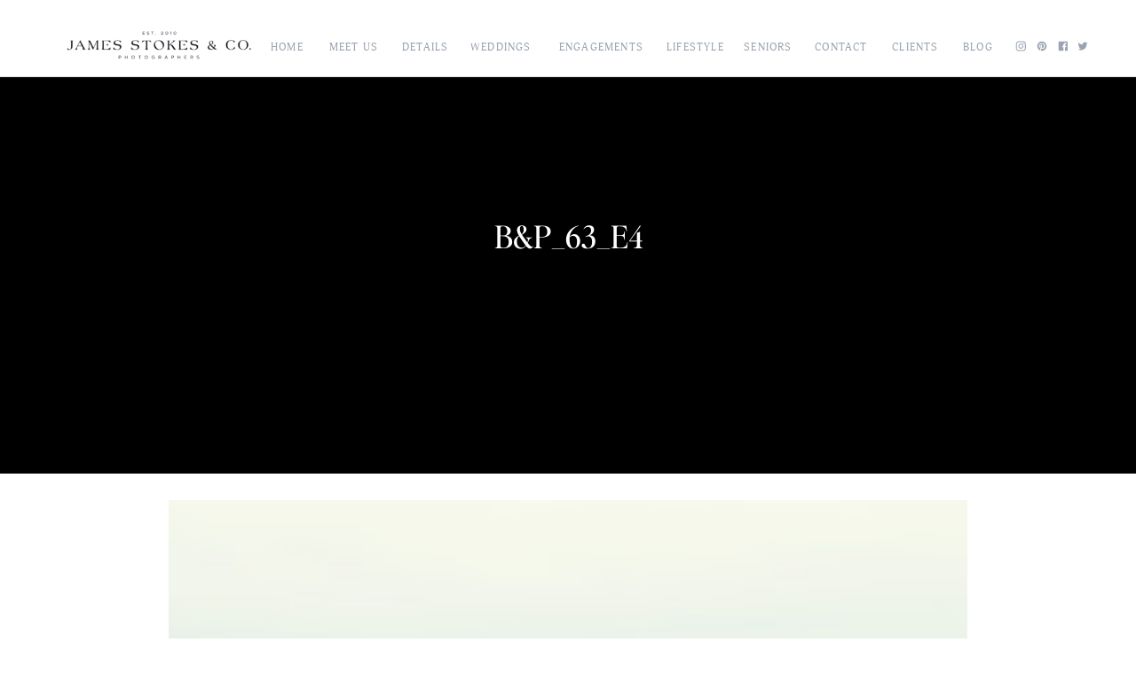

--- FILE ---
content_type: text/html; charset=UTF-8
request_url: https://www.james-stokes.com/?attachment_id=1410
body_size: 20434
content:
<!DOCTYPE html>
<html lang="en-US" class="d">
<head>
<link rel="stylesheet" type="text/css" href="//lib.showit.co/engine/2.6.4/showit.css" />
<meta name='robots' content='index, follow, max-image-preview:large, max-snippet:-1, max-video-preview:-1' />
<!-- Speed of this site is optimised by WP Performance Score Booster plugin v2.2.1 - https://dipakgajjar.com/wp-performance-score-booster/ -->
<!-- Google tag (gtag.js) consent mode dataLayer added by Site Kit -->
<script type="text/javascript" id="google_gtagjs-js-consent-mode-data-layer">
/* <![CDATA[ */
window.dataLayer = window.dataLayer || [];function gtag(){dataLayer.push(arguments);}
gtag('consent', 'default', {"ad_personalization":"denied","ad_storage":"denied","ad_user_data":"denied","analytics_storage":"denied","functionality_storage":"denied","security_storage":"denied","personalization_storage":"denied","region":["AT","BE","BG","CH","CY","CZ","DE","DK","EE","ES","FI","FR","GB","GR","HR","HU","IE","IS","IT","LI","LT","LU","LV","MT","NL","NO","PL","PT","RO","SE","SI","SK"],"wait_for_update":500});
window._googlesitekitConsentCategoryMap = {"statistics":["analytics_storage"],"marketing":["ad_storage","ad_user_data","ad_personalization"],"functional":["functionality_storage","security_storage"],"preferences":["personalization_storage"]};
window._googlesitekitConsents = {"ad_personalization":"denied","ad_storage":"denied","ad_user_data":"denied","analytics_storage":"denied","functionality_storage":"denied","security_storage":"denied","personalization_storage":"denied","region":["AT","BE","BG","CH","CY","CZ","DE","DK","EE","ES","FI","FR","GB","GR","HR","HU","IE","IS","IT","LI","LT","LU","LV","MT","NL","NO","PL","PT","RO","SE","SI","SK"],"wait_for_update":500};
/* ]]> */
</script>
<!-- End Google tag (gtag.js) consent mode dataLayer added by Site Kit -->

	<!-- This site is optimized with the Yoast SEO plugin v23.0 - https://yoast.com/wordpress/plugins/seo/ -->
	<title>B&amp;P_63_E4 - James Stokes Photography | Wisconsin Wedding Photographer Blog</title>
	<link rel="canonical" href="https://www.james-stokes.com/" />
	<meta property="og:locale" content="en_US" />
	<meta property="og:type" content="article" />
	<meta property="og:title" content="B&amp;P_63_E4 - James Stokes Photography | Wisconsin Wedding Photographer Blog" />
	<meta property="og:url" content="https://www.james-stokes.com/" />
	<meta property="og:site_name" content="James Stokes Photography | Wisconsin Wedding Photographer Blog" />
	<meta property="article:publisher" content="https://www.facebook.com/JamesStokesPhotography" />
	<meta property="og:image" content="https://www.james-stokes.com" />
	<meta property="og:image:width" content="1080" />
	<meta property="og:image:height" content="1620" />
	<meta property="og:image:type" content="image/jpeg" />
	<meta name="twitter:card" content="summary_large_image" />
	<meta name="twitter:site" content="@centralwiphotog" />
	<script type="application/ld+json" class="yoast-schema-graph">{"@context":"https://schema.org","@graph":[{"@type":"WebPage","@id":"https://www.james-stokes.com/","url":"https://www.james-stokes.com/","name":"B&P_63_E4 - James Stokes Photography | Wisconsin Wedding Photographer Blog","isPartOf":{"@id":"https://www.james-stokes.com/#website"},"primaryImageOfPage":{"@id":"https://www.james-stokes.com/#primaryimage"},"image":{"@id":"https://www.james-stokes.com/#primaryimage"},"thumbnailUrl":"https://www.james-stokes.com/wp-content/uploads/2013/04/BP_63_E4.jpg","datePublished":"2013-04-02T20:34:46+00:00","dateModified":"2013-04-02T20:34:46+00:00","breadcrumb":{"@id":"https://www.james-stokes.com/#breadcrumb"},"inLanguage":"en-US","potentialAction":[{"@type":"ReadAction","target":["https://www.james-stokes.com/"]}]},{"@type":"ImageObject","inLanguage":"en-US","@id":"https://www.james-stokes.com/#primaryimage","url":"https://www.james-stokes.com/wp-content/uploads/2013/04/BP_63_E4.jpg","contentUrl":"https://www.james-stokes.com/wp-content/uploads/2013/04/BP_63_E4.jpg","width":1080,"height":1620},{"@type":"BreadcrumbList","@id":"https://www.james-stokes.com/#breadcrumb","itemListElement":[{"@type":"ListItem","position":1,"name":"Wisconsin Wedding Photographers","item":"https://www.james-stokes.com/"},{"@type":"ListItem","position":2,"name":"B&#038;P_63_E4"}]},{"@type":"WebSite","@id":"https://www.james-stokes.com/#website","url":"https://www.james-stokes.com/","name":"James Stokes Photography | Wisconsin Wedding Photographer Blog","description":"","potentialAction":[{"@type":"SearchAction","target":{"@type":"EntryPoint","urlTemplate":"https://www.james-stokes.com/?s={search_term_string}"},"query-input":"required name=search_term_string"}],"inLanguage":"en-US"}]}</script>
	<!-- / Yoast SEO plugin. -->


<link rel='dns-prefetch' href='//www.googletagmanager.com' />
<link rel="alternate" type="application/rss+xml" title="James Stokes Photography | Wisconsin Wedding Photographer Blog &raquo; Feed" href="https://www.james-stokes.com/feed/" />
<link rel="alternate" type="application/rss+xml" title="James Stokes Photography | Wisconsin Wedding Photographer Blog &raquo; Comments Feed" href="https://www.james-stokes.com/comments/feed/" />
<link rel="alternate" type="application/rss+xml" title="James Stokes Photography | Wisconsin Wedding Photographer Blog &raquo; B&#038;P_63_E4 Comments Feed" href="https://www.james-stokes.com/?attachment_id=1410/feed/" />
<script type="text/javascript">
/* <![CDATA[ */
window._wpemojiSettings = {"baseUrl":"https:\/\/s.w.org\/images\/core\/emoji\/16.0.1\/72x72\/","ext":".png","svgUrl":"https:\/\/s.w.org\/images\/core\/emoji\/16.0.1\/svg\/","svgExt":".svg","source":{"concatemoji":"https:\/\/www.james-stokes.com\/wp-includes\/js\/wp-emoji-release.min.js"}};
/*! This file is auto-generated */
!function(s,n){var o,i,e;function c(e){try{var t={supportTests:e,timestamp:(new Date).valueOf()};sessionStorage.setItem(o,JSON.stringify(t))}catch(e){}}function p(e,t,n){e.clearRect(0,0,e.canvas.width,e.canvas.height),e.fillText(t,0,0);var t=new Uint32Array(e.getImageData(0,0,e.canvas.width,e.canvas.height).data),a=(e.clearRect(0,0,e.canvas.width,e.canvas.height),e.fillText(n,0,0),new Uint32Array(e.getImageData(0,0,e.canvas.width,e.canvas.height).data));return t.every(function(e,t){return e===a[t]})}function u(e,t){e.clearRect(0,0,e.canvas.width,e.canvas.height),e.fillText(t,0,0);for(var n=e.getImageData(16,16,1,1),a=0;a<n.data.length;a++)if(0!==n.data[a])return!1;return!0}function f(e,t,n,a){switch(t){case"flag":return n(e,"\ud83c\udff3\ufe0f\u200d\u26a7\ufe0f","\ud83c\udff3\ufe0f\u200b\u26a7\ufe0f")?!1:!n(e,"\ud83c\udde8\ud83c\uddf6","\ud83c\udde8\u200b\ud83c\uddf6")&&!n(e,"\ud83c\udff4\udb40\udc67\udb40\udc62\udb40\udc65\udb40\udc6e\udb40\udc67\udb40\udc7f","\ud83c\udff4\u200b\udb40\udc67\u200b\udb40\udc62\u200b\udb40\udc65\u200b\udb40\udc6e\u200b\udb40\udc67\u200b\udb40\udc7f");case"emoji":return!a(e,"\ud83e\udedf")}return!1}function g(e,t,n,a){var r="undefined"!=typeof WorkerGlobalScope&&self instanceof WorkerGlobalScope?new OffscreenCanvas(300,150):s.createElement("canvas"),o=r.getContext("2d",{willReadFrequently:!0}),i=(o.textBaseline="top",o.font="600 32px Arial",{});return e.forEach(function(e){i[e]=t(o,e,n,a)}),i}function t(e){var t=s.createElement("script");t.src=e,t.defer=!0,s.head.appendChild(t)}"undefined"!=typeof Promise&&(o="wpEmojiSettingsSupports",i=["flag","emoji"],n.supports={everything:!0,everythingExceptFlag:!0},e=new Promise(function(e){s.addEventListener("DOMContentLoaded",e,{once:!0})}),new Promise(function(t){var n=function(){try{var e=JSON.parse(sessionStorage.getItem(o));if("object"==typeof e&&"number"==typeof e.timestamp&&(new Date).valueOf()<e.timestamp+604800&&"object"==typeof e.supportTests)return e.supportTests}catch(e){}return null}();if(!n){if("undefined"!=typeof Worker&&"undefined"!=typeof OffscreenCanvas&&"undefined"!=typeof URL&&URL.createObjectURL&&"undefined"!=typeof Blob)try{var e="postMessage("+g.toString()+"("+[JSON.stringify(i),f.toString(),p.toString(),u.toString()].join(",")+"));",a=new Blob([e],{type:"text/javascript"}),r=new Worker(URL.createObjectURL(a),{name:"wpTestEmojiSupports"});return void(r.onmessage=function(e){c(n=e.data),r.terminate(),t(n)})}catch(e){}c(n=g(i,f,p,u))}t(n)}).then(function(e){for(var t in e)n.supports[t]=e[t],n.supports.everything=n.supports.everything&&n.supports[t],"flag"!==t&&(n.supports.everythingExceptFlag=n.supports.everythingExceptFlag&&n.supports[t]);n.supports.everythingExceptFlag=n.supports.everythingExceptFlag&&!n.supports.flag,n.DOMReady=!1,n.readyCallback=function(){n.DOMReady=!0}}).then(function(){return e}).then(function(){var e;n.supports.everything||(n.readyCallback(),(e=n.source||{}).concatemoji?t(e.concatemoji):e.wpemoji&&e.twemoji&&(t(e.twemoji),t(e.wpemoji)))}))}((window,document),window._wpemojiSettings);
/* ]]> */
</script>
<link rel='stylesheet' id='pibfi_pinterest_style-css' href='http://www.james-stokes.com/wp-content/plugins/pinterest-pin-it-button-for-images/ppibfi_pinterest.css' type='text/css' media='all' />
<style id='wp-emoji-styles-inline-css' type='text/css'>

	img.wp-smiley, img.emoji {
		display: inline !important;
		border: none !important;
		box-shadow: none !important;
		height: 1em !important;
		width: 1em !important;
		margin: 0 0.07em !important;
		vertical-align: -0.1em !important;
		background: none !important;
		padding: 0 !important;
	}
</style>
<link rel='stylesheet' id='wp-block-library-css' href='https://www.james-stokes.com/wp-includes/css/dist/block-library/style.min.css' type='text/css' media='all' />
<style id='classic-theme-styles-inline-css' type='text/css'>
/*! This file is auto-generated */
.wp-block-button__link{color:#fff;background-color:#32373c;border-radius:9999px;box-shadow:none;text-decoration:none;padding:calc(.667em + 2px) calc(1.333em + 2px);font-size:1.125em}.wp-block-file__button{background:#32373c;color:#fff;text-decoration:none}
</style>
<link rel='stylesheet' id='wp-components-css' href='https://www.james-stokes.com/wp-includes/css/dist/components/style.min.css' type='text/css' media='all' />
<link rel='stylesheet' id='wp-preferences-css' href='https://www.james-stokes.com/wp-includes/css/dist/preferences/style.min.css' type='text/css' media='all' />
<link rel='stylesheet' id='wp-block-editor-css' href='https://www.james-stokes.com/wp-includes/css/dist/block-editor/style.min.css' type='text/css' media='all' />
<link rel='stylesheet' id='wp-reusable-blocks-css' href='https://www.james-stokes.com/wp-includes/css/dist/reusable-blocks/style.min.css' type='text/css' media='all' />
<link rel='stylesheet' id='wp-patterns-css' href='https://www.james-stokes.com/wp-includes/css/dist/patterns/style.min.css' type='text/css' media='all' />
<link rel='stylesheet' id='wp-editor-css' href='https://www.james-stokes.com/wp-includes/css/dist/editor/style.min.css' type='text/css' media='all' />
<link rel='stylesheet' id='block-robo-gallery-style-css-css' href='https://www.james-stokes.com/wp-content/plugins/robo-gallery/includes/extensions/block/dist/blocks.style.build.css' type='text/css' media='all' />
<style id='global-styles-inline-css' type='text/css'>
:root{--wp--preset--aspect-ratio--square: 1;--wp--preset--aspect-ratio--4-3: 4/3;--wp--preset--aspect-ratio--3-4: 3/4;--wp--preset--aspect-ratio--3-2: 3/2;--wp--preset--aspect-ratio--2-3: 2/3;--wp--preset--aspect-ratio--16-9: 16/9;--wp--preset--aspect-ratio--9-16: 9/16;--wp--preset--color--black: #000000;--wp--preset--color--cyan-bluish-gray: #abb8c3;--wp--preset--color--white: #ffffff;--wp--preset--color--pale-pink: #f78da7;--wp--preset--color--vivid-red: #cf2e2e;--wp--preset--color--luminous-vivid-orange: #ff6900;--wp--preset--color--luminous-vivid-amber: #fcb900;--wp--preset--color--light-green-cyan: #7bdcb5;--wp--preset--color--vivid-green-cyan: #00d084;--wp--preset--color--pale-cyan-blue: #8ed1fc;--wp--preset--color--vivid-cyan-blue: #0693e3;--wp--preset--color--vivid-purple: #9b51e0;--wp--preset--gradient--vivid-cyan-blue-to-vivid-purple: linear-gradient(135deg,rgba(6,147,227,1) 0%,rgb(155,81,224) 100%);--wp--preset--gradient--light-green-cyan-to-vivid-green-cyan: linear-gradient(135deg,rgb(122,220,180) 0%,rgb(0,208,130) 100%);--wp--preset--gradient--luminous-vivid-amber-to-luminous-vivid-orange: linear-gradient(135deg,rgba(252,185,0,1) 0%,rgba(255,105,0,1) 100%);--wp--preset--gradient--luminous-vivid-orange-to-vivid-red: linear-gradient(135deg,rgba(255,105,0,1) 0%,rgb(207,46,46) 100%);--wp--preset--gradient--very-light-gray-to-cyan-bluish-gray: linear-gradient(135deg,rgb(238,238,238) 0%,rgb(169,184,195) 100%);--wp--preset--gradient--cool-to-warm-spectrum: linear-gradient(135deg,rgb(74,234,220) 0%,rgb(151,120,209) 20%,rgb(207,42,186) 40%,rgb(238,44,130) 60%,rgb(251,105,98) 80%,rgb(254,248,76) 100%);--wp--preset--gradient--blush-light-purple: linear-gradient(135deg,rgb(255,206,236) 0%,rgb(152,150,240) 100%);--wp--preset--gradient--blush-bordeaux: linear-gradient(135deg,rgb(254,205,165) 0%,rgb(254,45,45) 50%,rgb(107,0,62) 100%);--wp--preset--gradient--luminous-dusk: linear-gradient(135deg,rgb(255,203,112) 0%,rgb(199,81,192) 50%,rgb(65,88,208) 100%);--wp--preset--gradient--pale-ocean: linear-gradient(135deg,rgb(255,245,203) 0%,rgb(182,227,212) 50%,rgb(51,167,181) 100%);--wp--preset--gradient--electric-grass: linear-gradient(135deg,rgb(202,248,128) 0%,rgb(113,206,126) 100%);--wp--preset--gradient--midnight: linear-gradient(135deg,rgb(2,3,129) 0%,rgb(40,116,252) 100%);--wp--preset--font-size--small: 13px;--wp--preset--font-size--medium: 20px;--wp--preset--font-size--large: 36px;--wp--preset--font-size--x-large: 42px;--wp--preset--spacing--20: 0.44rem;--wp--preset--spacing--30: 0.67rem;--wp--preset--spacing--40: 1rem;--wp--preset--spacing--50: 1.5rem;--wp--preset--spacing--60: 2.25rem;--wp--preset--spacing--70: 3.38rem;--wp--preset--spacing--80: 5.06rem;--wp--preset--shadow--natural: 6px 6px 9px rgba(0, 0, 0, 0.2);--wp--preset--shadow--deep: 12px 12px 50px rgba(0, 0, 0, 0.4);--wp--preset--shadow--sharp: 6px 6px 0px rgba(0, 0, 0, 0.2);--wp--preset--shadow--outlined: 6px 6px 0px -3px rgba(255, 255, 255, 1), 6px 6px rgba(0, 0, 0, 1);--wp--preset--shadow--crisp: 6px 6px 0px rgba(0, 0, 0, 1);}:where(.is-layout-flex){gap: 0.5em;}:where(.is-layout-grid){gap: 0.5em;}body .is-layout-flex{display: flex;}.is-layout-flex{flex-wrap: wrap;align-items: center;}.is-layout-flex > :is(*, div){margin: 0;}body .is-layout-grid{display: grid;}.is-layout-grid > :is(*, div){margin: 0;}:where(.wp-block-columns.is-layout-flex){gap: 2em;}:where(.wp-block-columns.is-layout-grid){gap: 2em;}:where(.wp-block-post-template.is-layout-flex){gap: 1.25em;}:where(.wp-block-post-template.is-layout-grid){gap: 1.25em;}.has-black-color{color: var(--wp--preset--color--black) !important;}.has-cyan-bluish-gray-color{color: var(--wp--preset--color--cyan-bluish-gray) !important;}.has-white-color{color: var(--wp--preset--color--white) !important;}.has-pale-pink-color{color: var(--wp--preset--color--pale-pink) !important;}.has-vivid-red-color{color: var(--wp--preset--color--vivid-red) !important;}.has-luminous-vivid-orange-color{color: var(--wp--preset--color--luminous-vivid-orange) !important;}.has-luminous-vivid-amber-color{color: var(--wp--preset--color--luminous-vivid-amber) !important;}.has-light-green-cyan-color{color: var(--wp--preset--color--light-green-cyan) !important;}.has-vivid-green-cyan-color{color: var(--wp--preset--color--vivid-green-cyan) !important;}.has-pale-cyan-blue-color{color: var(--wp--preset--color--pale-cyan-blue) !important;}.has-vivid-cyan-blue-color{color: var(--wp--preset--color--vivid-cyan-blue) !important;}.has-vivid-purple-color{color: var(--wp--preset--color--vivid-purple) !important;}.has-black-background-color{background-color: var(--wp--preset--color--black) !important;}.has-cyan-bluish-gray-background-color{background-color: var(--wp--preset--color--cyan-bluish-gray) !important;}.has-white-background-color{background-color: var(--wp--preset--color--white) !important;}.has-pale-pink-background-color{background-color: var(--wp--preset--color--pale-pink) !important;}.has-vivid-red-background-color{background-color: var(--wp--preset--color--vivid-red) !important;}.has-luminous-vivid-orange-background-color{background-color: var(--wp--preset--color--luminous-vivid-orange) !important;}.has-luminous-vivid-amber-background-color{background-color: var(--wp--preset--color--luminous-vivid-amber) !important;}.has-light-green-cyan-background-color{background-color: var(--wp--preset--color--light-green-cyan) !important;}.has-vivid-green-cyan-background-color{background-color: var(--wp--preset--color--vivid-green-cyan) !important;}.has-pale-cyan-blue-background-color{background-color: var(--wp--preset--color--pale-cyan-blue) !important;}.has-vivid-cyan-blue-background-color{background-color: var(--wp--preset--color--vivid-cyan-blue) !important;}.has-vivid-purple-background-color{background-color: var(--wp--preset--color--vivid-purple) !important;}.has-black-border-color{border-color: var(--wp--preset--color--black) !important;}.has-cyan-bluish-gray-border-color{border-color: var(--wp--preset--color--cyan-bluish-gray) !important;}.has-white-border-color{border-color: var(--wp--preset--color--white) !important;}.has-pale-pink-border-color{border-color: var(--wp--preset--color--pale-pink) !important;}.has-vivid-red-border-color{border-color: var(--wp--preset--color--vivid-red) !important;}.has-luminous-vivid-orange-border-color{border-color: var(--wp--preset--color--luminous-vivid-orange) !important;}.has-luminous-vivid-amber-border-color{border-color: var(--wp--preset--color--luminous-vivid-amber) !important;}.has-light-green-cyan-border-color{border-color: var(--wp--preset--color--light-green-cyan) !important;}.has-vivid-green-cyan-border-color{border-color: var(--wp--preset--color--vivid-green-cyan) !important;}.has-pale-cyan-blue-border-color{border-color: var(--wp--preset--color--pale-cyan-blue) !important;}.has-vivid-cyan-blue-border-color{border-color: var(--wp--preset--color--vivid-cyan-blue) !important;}.has-vivid-purple-border-color{border-color: var(--wp--preset--color--vivid-purple) !important;}.has-vivid-cyan-blue-to-vivid-purple-gradient-background{background: var(--wp--preset--gradient--vivid-cyan-blue-to-vivid-purple) !important;}.has-light-green-cyan-to-vivid-green-cyan-gradient-background{background: var(--wp--preset--gradient--light-green-cyan-to-vivid-green-cyan) !important;}.has-luminous-vivid-amber-to-luminous-vivid-orange-gradient-background{background: var(--wp--preset--gradient--luminous-vivid-amber-to-luminous-vivid-orange) !important;}.has-luminous-vivid-orange-to-vivid-red-gradient-background{background: var(--wp--preset--gradient--luminous-vivid-orange-to-vivid-red) !important;}.has-very-light-gray-to-cyan-bluish-gray-gradient-background{background: var(--wp--preset--gradient--very-light-gray-to-cyan-bluish-gray) !important;}.has-cool-to-warm-spectrum-gradient-background{background: var(--wp--preset--gradient--cool-to-warm-spectrum) !important;}.has-blush-light-purple-gradient-background{background: var(--wp--preset--gradient--blush-light-purple) !important;}.has-blush-bordeaux-gradient-background{background: var(--wp--preset--gradient--blush-bordeaux) !important;}.has-luminous-dusk-gradient-background{background: var(--wp--preset--gradient--luminous-dusk) !important;}.has-pale-ocean-gradient-background{background: var(--wp--preset--gradient--pale-ocean) !important;}.has-electric-grass-gradient-background{background: var(--wp--preset--gradient--electric-grass) !important;}.has-midnight-gradient-background{background: var(--wp--preset--gradient--midnight) !important;}.has-small-font-size{font-size: var(--wp--preset--font-size--small) !important;}.has-medium-font-size{font-size: var(--wp--preset--font-size--medium) !important;}.has-large-font-size{font-size: var(--wp--preset--font-size--large) !important;}.has-x-large-font-size{font-size: var(--wp--preset--font-size--x-large) !important;}
:where(.wp-block-post-template.is-layout-flex){gap: 1.25em;}:where(.wp-block-post-template.is-layout-grid){gap: 1.25em;}
:where(.wp-block-columns.is-layout-flex){gap: 2em;}:where(.wp-block-columns.is-layout-grid){gap: 2em;}
:root :where(.wp-block-pullquote){font-size: 1.5em;line-height: 1.6;}
</style>
<link rel='stylesheet' id='contact-form-7-css' href='https://www.james-stokes.com/wp-content/plugins/contact-form-7/includes/css/styles.css' type='text/css' media='all' />
<link rel='stylesheet' id='fcbkbttn_icon-css' href='https://www.james-stokes.com/wp-content/plugins/facebook-button-plugin/css/icon.css' type='text/css' media='all' />
<link rel='stylesheet' id='fcbkbttn_stylesheet-css' href='https://www.james-stokes.com/wp-content/plugins/facebook-button-plugin/css/style.css' type='text/css' media='all' />
<link rel='stylesheet' id='pub-style-css' href='https://www.james-stokes.com/wp-content/themes/showit/pubs/pxfdk5s_qggpncv47spujw/20251217223735Sd7q944/assets/pub.css' type='text/css' media='all' />
<script type="text/javascript" src="https://www.james-stokes.com/wp-includes/js/jquery/jquery.min.js" id="jquery-core-js"></script>
<script type="text/javascript" id="jquery-core-js-after">
/* <![CDATA[ */
$ = jQuery;
/* ]]> */
</script>
<script type="text/javascript" src="https://www.james-stokes.com/wp-includes/js/jquery/jquery-migrate.min.js" id="jquery-migrate-js"></script>
<script type="text/javascript" src="http://www.james-stokes.com/wp-content/plugins/pinterest-pin-it-button-for-images/ppibfi_pinterest.js" id="pibfi_pinterest-js"></script>
<script type="text/javascript" src="https://www.james-stokes.com/wp-content/themes/showit/pubs/pxfdk5s_qggpncv47spujw/20251217223735Sd7q944/assets/pub.js" id="pub-script-js"></script>

<!-- Google tag (gtag.js) snippet added by Site Kit -->
<!-- Google Analytics snippet added by Site Kit -->
<script type="text/javascript" src="https://www.googletagmanager.com/gtag/js?id=G-4DD4VXFNH9" id="google_gtagjs-js" async></script>
<script type="text/javascript" id="google_gtagjs-js-after">
/* <![CDATA[ */
window.dataLayer = window.dataLayer || [];function gtag(){dataLayer.push(arguments);}
gtag("set","linker",{"domains":["www.james-stokes.com"]});
gtag("js", new Date());
gtag("set", "developer_id.dZTNiMT", true);
gtag("config", "G-4DD4VXFNH9");
/* ]]> */
</script>
<link rel="https://api.w.org/" href="https://www.james-stokes.com/wp-json/" /><link rel="alternate" title="JSON" type="application/json" href="https://www.james-stokes.com/wp-json/wp/v2/media/1410" /><link rel="EditURI" type="application/rsd+xml" title="RSD" href="https://www.james-stokes.com/xmlrpc.php?rsd" />
<link rel='shortlink' href='https://www.james-stokes.com/?p=1410' />
<link rel="alternate" title="oEmbed (JSON)" type="application/json+oembed" href="https://www.james-stokes.com/wp-json/oembed/1.0/embed?url=https%3A%2F%2Fwww.james-stokes.com%2F%3Fattachment_id%3D1410" />
<link rel="alternate" title="oEmbed (XML)" type="text/xml+oembed" href="https://www.james-stokes.com/wp-json/oembed/1.0/embed?url=https%3A%2F%2Fwww.james-stokes.com%2F%3Fattachment_id%3D1410&#038;format=xml" />

<!-- fcbkbttn meta start -->
<meta property="og:url" content="https://www.james-stokes.com/?attachment_id=1410"/>
<meta property="og:type" content="article"/>
<meta property="og:title" content="B&#038;P_63_E4"/>
<meta property="og:site_name" content="James Stokes Photography | Wisconsin Wedding Photographer Blog"/>
<meta property="og:image" content=""/>
<!-- fcbkbttn meta end -->
<meta name="generator" content="Site Kit by Google 1.170.0" /><!-- Google Tag Manager -->
<script>(function(w,d,s,l,i){w[l]=w[l]||[];w[l].push({'gtm.start':
new Date().getTime(),event:'gtm.js'});var f=d.getElementsByTagName(s)[0],
j=d.createElement(s),dl=l!='dataLayer'?'&l='+l:'';j.async=true;j.src=
'https://www.googletagmanager.com/gtm.js?id='+i+dl;f.parentNode.insertBefore(j,f);
})(window,document,'script','dataLayer','GTM-5TZX5B');</script>
<!-- End Google Tag Manager -->
				<meta name="abstract" content="Central Wisconsin Wedding Photographer">
		<meta name="author" content="James Stokes Photography - Wisconsin Weddings ">
		<meta name="classification" content="Central Wisconsin Wedding Photographers, Wisconsin Senior Photographer, Family Portrait Photographer,  Central Wisconsin Photographers">
		<meta name="copyright" content="Copyright James Stokes Photography - All rights Reserved.">
		<meta name="designer" content="MegaTheme">
		<meta name="distribution" content="Global">
		<meta name="language" content="en-US">
		<meta name="publisher" content="James Stokes Photography - Wisconsin Wedding Photographers">
		<meta name="rating" content="General">
		<meta name="resource-type" content="Document">
		<meta name="revisit-after" content="3">
		<meta name="subject" content="Wisconsin Photographers, Engagement, Family, Lifestyle, Maternity, Newborn, Brides, Wedding Venues, Wedding Inspiration, Portraits, Press, Senior, Sports, Wedding Photos, Weddings">
		<meta name="template" content="Heat">
		<meta name="google-site-verification" content="ZDcU6EdVoCVEcLSGMsWfq_3YVUXc2j3YS830uXEjOuQ" />
<script type="text/javascript">
!function(e){if(!window.pintrk){window.pintrk=function(){window.pintrk.queue.push(Array.prototype.slice.call(arguments))};var n=window.pintrk;n.queue=[],n.version="3.0";var t=document.createElement("script");t.async=!0,t.src=e;var r=document.getElementsByTagName("script")[0];r.parentNode.insertBefore(t,r)}}("https://s.pinimg.com/ct/core.js");

pintrk('load','2619329702620');
pintrk('page', {
page_name: 'My Page',
page_category: 'My Page Category'
});
</script>

<img alt="" src="https://ct.pinterest.com/v3/?tid=2619329702620&amp;noscript=1" />

<!-- Pinterest Meta Tag added by Pinterest Verify Meta Tag Plugin v1.3: http://tutskid.com/pinterest-verify-meta-tag/ -->
<meta name="p:domain_verify" content="97cd158769b6d875dce0f615f50277fe" />

<!-- Google Tag Manager snippet added by Site Kit -->
<script type="text/javascript">
/* <![CDATA[ */

			( function( w, d, s, l, i ) {
				w[l] = w[l] || [];
				w[l].push( {'gtm.start': new Date().getTime(), event: 'gtm.js'} );
				var f = d.getElementsByTagName( s )[0],
					j = d.createElement( s ), dl = l != 'dataLayer' ? '&l=' + l : '';
				j.async = true;
				j.src = 'https://www.googletagmanager.com/gtm.js?id=' + i + dl;
				f.parentNode.insertBefore( j, f );
			} )( window, document, 'script', 'dataLayer', 'GTM-5TZX5B' );
			
/* ]]> */
</script>

<!-- End Google Tag Manager snippet added by Site Kit -->
		<style type="text/css" id="wp-custom-css">
			html {
    margin: 0 !important;
    padding: 0;
}

.robo-gallery-wrap {
    margin-top: 40px;
    padding-top: 50px;
    border-top: 1px solid #02010112;
}



.custom-images-container {
  display: flex;
  flex-wrap: wrap;
  column-gap: 10px;
  row-gap: 10px;
}
.custom-images-container > * img {
  width: 100%;
/*   max-height: 500px; */
  object-fit: cover;
  display: block;
}
.custom-images-container > * {
  flex-grow: 1;
}

.w-50 {
	width:calc(50% - 5px)
}

.pibfi_pinterest  img {
    width: 100%;
}

@media (max-width:767px) {
  
  .custom-images-container > * img {
    max-height: 180px !important; 
  }

} 		</style>
		
<meta charset="UTF-8" />
<meta name="viewport" content="width=device-width, initial-scale=1" />
<link rel="icon" type="image/png" href="//static.showit.co/200/hvlKVQVeQvS6l3eEP-1u_g/98009/james-stokes-favicon-2023.png" />
<link rel="preconnect" href="https://static.showit.co" />

<link rel="preconnect" href="https://fonts.googleapis.com">
<link rel="preconnect" href="https://fonts.gstatic.com" crossorigin>
<link href="https://fonts.googleapis.com/css?family=Sorts+Mill+Goudy:regular" rel="stylesheet" type="text/css"/>
<style>
@font-face{font-family:Adonis;src:url('//static.showit.co/file/j1TOs1-huWRMdnfTR1X4eg/98009/adonis_regular-webfont.woff');}
@font-face{font-family:EditorsNoteRegular;src:url('//static.showit.co/file/P5lPhgiOW3YIGll2fJPmqw/98009/editor_snote-regular.woff');}
@font-face{font-family:Satoshi Light;src:url('//static.showit.co/file/MEeph1rQ4oXqowvE7K0Ksg/98009/satoshi-light.woff');}
@font-face{font-family:Satoshi Light Italic;src:url('//static.showit.co/file/0xiMd9PeDAyvVYxQb3lxNQ/98009/satoshi-lightitalic.woff');}
@font-face{font-family:Satoshi Medium;src:url('//static.showit.co/file/K9j6SllXe0vaFfztWSnMuw/98009/satoshi-medium.woff');}
</style>
<script id="init_data" type="application/json">
{"mobile":{"w":320,"bgFillType":"color","bgColor":"colors-3","bgMediaType":"none"},"desktop":{"w":1200,"bgMediaType":"none","bgFillType":"color","bgColor":"colors-3"},"sid":"pxfdk5s_qggpncv47spujw","break":768,"assetURL":"//static.showit.co","contactFormId":"98009/214933","cfAction":"aHR0cHM6Ly9jbGllbnRzZXJ2aWNlLnNob3dpdC5jby9jb250YWN0Zm9ybQ==","sgAction":"aHR0cHM6Ly9jbGllbnRzZXJ2aWNlLnNob3dpdC5jby9zb2NpYWxncmlk","blockData":[{"slug":"header","visible":"a","states":[],"d":{"h":70,"w":1200,"locking":{"scrollOffset":1},"bgFillType":"color","bgColor":"colors-3","bgMediaType":"none"},"m":{"h":70,"w":320,"locking":{"scrollOffset":1,"side":"t"},"bgFillType":"color","bgColor":"colors-3","bgMediaType":"none"}},{"slug":"mobile-nav","visible":"m","states":[],"d":{"h":200,"w":1200,"bgFillType":"color","bgColor":"colors-3","bgMediaType":"none"},"m":{"h":637,"w":320,"locking":{"side":"t"},"nature":"wH","bgFillType":"color","bgColor":"colors-3","bgMediaType":"none"}},{"slug":"single-post-banner-section","visible":"a","states":[],"d":{"h":448,"w":1200,"bgFillType":"color","bgColor":"#000000","bgMediaType":"image","bgOpacity":100},"m":{"h":300,"w":320,"bgFillType":"color","bgColor":"#000000","bgMediaType":"image","bgOpacity":100}},{"slug":"post-content-sec","visible":"a","states":[],"d":{"h":87,"w":1200,"nature":"dH","bgFillType":"color","bgColor":"colors-3","bgMediaType":"none"},"m":{"h":56,"w":320,"nature":"dH","bgFillType":"color","bgColor":"colors-3","bgMediaType":"none"},"wpPostLookup":true},{"slug":"newsletter-section","visible":"a","states":[],"d":{"h":511,"w":1200,"bgFillType":"color","bgColor":"colors-3","bgMediaType":"none"},"m":{"h":632,"w":320,"bgFillType":"color","bgColor":"colors-3","bgMediaType":"none"}},{"slug":"footer","visible":"a","states":[],"d":{"h":131,"w":1200,"bgFillType":"color","bgColor":"colors-3","bgMediaType":"none"},"m":{"h":1275,"w":320,"bgFillType":"color","bgColor":"colors-3","bgMediaType":"none"}}],"elementData":[{"type":"icon","visible":"m","id":"header_0","blockId":"header","m":{"x":15,"y":15,"w":27,"h":37,"a":0},"d":{"x":1161,"y":37,"w":35,"h":35,"a":0},"pc":[{"type":"show","block":"mobile-nav"}]},{"type":"icon","visible":"d","id":"header_1","blockId":"header","m":{"x":261,"y":43,"w":12,"h":12,"a":0},"d":{"x":1128,"y":29,"w":12,"h":12,"a":0}},{"type":"icon","visible":"d","id":"header_2","blockId":"header","m":{"x":281,"y":43,"w":12,"h":12,"a":0},"d":{"x":1152,"y":29,"w":12,"h":12,"a":0}},{"type":"icon","visible":"d","id":"header_3","blockId":"header","m":{"x":301,"y":43,"w":12,"h":12,"a":0},"d":{"x":1174,"y":29,"w":12,"h":12,"a":0}},{"type":"icon","visible":"d","id":"header_4","blockId":"header","m":{"x":241,"y":43,"w":12,"h":12,"a":0},"d":{"x":1104,"y":29,"w":12,"h":12,"a":0}},{"type":"simple","visible":"a","id":"header_5","blockId":"header","m":{"x":0,"y":70,"w":320,"h":1,"a":0},"d":{"x":0,"y":70,"w":1200,"h":1,"a":0,"lockH":"s"}},{"type":"text","visible":"d","id":"header_6","blockId":"header","m":{"x":132,"y":28,"w":75.60000000000001,"h":14,"a":0},"d":{"x":964,"y":27,"w":55,"h":16,"a":0}},{"type":"text","visible":"d","id":"header_7","blockId":"header","m":{"x":122,"y":18,"w":75.60000000000001,"h":14,"a":0},"d":{"x":878,"y":27,"w":60,"h":16,"a":0}},{"type":"text","visible":"d","id":"header_8","blockId":"header","m":{"x":132,"y":28,"w":75.60000000000001,"h":14,"a":0},"d":{"x":711,"y":27,"w":61,"h":16,"a":0}},{"type":"text","visible":"d","id":"header_9","blockId":"header","m":{"x":122,"y":18,"w":75.60000000000001,"h":14,"a":0},"d":{"x":798,"y":27,"w":55,"h":16,"a":0}},{"type":"text","visible":"d","id":"header_10","blockId":"header","m":{"x":132,"y":28,"w":75.60000000000001,"h":14,"a":0},"d":{"x":589,"y":27,"w":97,"h":16,"a":0}},{"type":"text","visible":"d","id":"header_11","blockId":"header","m":{"x":122,"y":18,"w":75.60000000000001,"h":14,"a":0},"d":{"x":490,"y":27,"w":73,"h":16,"a":0}},{"type":"text","visible":"d","id":"header_12","blockId":"header","m":{"x":122,"y":18,"w":75.60000000000001,"h":14,"a":0},"d":{"x":413,"y":27,"w":52,"h":16,"a":0}},{"type":"text","visible":"d","id":"header_13","blockId":"header","m":{"x":122,"y":18,"w":75.60000000000001,"h":14,"a":0},"d":{"x":330,"y":27,"w":57,"h":16,"a":0}},{"type":"text","visible":"d","id":"header_14","blockId":"header","m":{"x":122,"y":18,"w":75.60000000000001,"h":14,"a":0},"d":{"x":265,"y":27,"w":40,"h":16,"a":0}},{"type":"graphic","visible":"a","id":"header_15","blockId":"header","m":{"x":99,"y":1,"w":211,"h":60,"a":0},"d":{"x":14,"y":10,"w":250,"h":50,"a":0},"c":{"key":"aYJxxyFVQz2OLxmx5_ePiQ/98009/james-stokes-logo-_2_3.png","aspect_ratio":3.003}},{"type":"text","visible":"d","id":"header_16","blockId":"header","m":{"x":132,"y":28,"w":75.60000000000001,"h":14,"a":0},"d":{"x":1044,"y":27,"w":36,"h":16,"a":0}},{"type":"simple","visible":"a","id":"mobile-nav_0","blockId":"mobile-nav","m":{"x":1,"y":0,"w":320,"h":637,"a":0,"lockV":"s"},"d":{"x":-1,"y":0,"w":1201,"h":905,"a":0,"lockH":"s","lockV":"s"}},{"type":"graphic","visible":"a","id":"mobile-nav_1","blockId":"mobile-nav","m":{"x":120,"y":46,"w":80,"h":98,"a":0},"d":{"x":544,"y":30,"w":112,"h":140,"a":0},"c":{"key":"yOX3WxBNQCqJmbRCeIOd6g/98009/vintage_compass.png","aspect_ratio":0.8}},{"type":"text","visible":"a","id":"mobile-nav_2","blockId":"mobile-nav","m":{"x":71,"y":144,"w":179,"h":23,"a":0},"d":{"x":715,"y":94,"w":52,"h":26,"a":0},"pc":[{"type":"hide","block":"mobile-nav"}]},{"type":"text","visible":"a","id":"mobile-nav_3","blockId":"mobile-nav","m":{"x":83,"y":495,"w":155,"h":23,"a":0},"d":{"x":735,"y":114,"w":52,"h":26,"a":0},"pc":[{"type":"hide","block":"mobile-nav"}]},{"type":"text","visible":"a","id":"mobile-nav_4","blockId":"mobile-nav","m":{"x":60,"y":390,"w":202,"h":23,"a":0},"d":{"x":725,"y":104,"w":52,"h":26,"a":0},"pc":[{"type":"hide","block":"mobile-nav"}]},{"type":"text","visible":"a","id":"mobile-nav_5","blockId":"mobile-nav","m":{"x":76,"y":285,"w":169,"h":23,"a":0},"d":{"x":715,"y":94,"w":52,"h":26,"a":0},"pc":[{"type":"hide","block":"mobile-nav"}]},{"type":"text","visible":"a","id":"mobile-nav_6","blockId":"mobile-nav","m":{"x":46,"y":320,"w":229,"h":23,"a":0},"d":{"x":725,"y":104,"w":52,"h":26,"a":0},"pc":[{"type":"hide","block":"mobile-nav"}]},{"type":"text","visible":"a","id":"mobile-nav_7","blockId":"mobile-nav","m":{"x":67,"y":355,"w":188,"h":23,"a":0},"d":{"x":725,"y":104,"w":52,"h":26,"a":0},"pc":[{"type":"hide","block":"mobile-nav"}]},{"type":"text","visible":"a","id":"mobile-nav_8","blockId":"mobile-nav","m":{"x":84,"y":249,"w":153,"h":24,"a":0},"d":{"x":715,"y":94,"w":52,"h":26,"a":0},"pc":[{"type":"hide","block":"mobile-nav"}]},{"type":"text","visible":"a","id":"mobile-nav_9","blockId":"mobile-nav","m":{"x":79,"y":214,"w":163,"h":23,"a":0},"d":{"x":725,"y":104,"w":52,"h":26,"a":0},"pc":[{"type":"hide","block":"mobile-nav"}]},{"type":"text","visible":"a","id":"mobile-nav_10","blockId":"mobile-nav","m":{"x":85,"y":179,"w":151,"h":23,"a":0},"d":{"x":705,"y":84,"w":52,"h":26,"a":0},"pc":[{"type":"hide","block":"mobile-nav"}]},{"type":"simple","visible":"a","id":"mobile-nav_11","blockId":"mobile-nav","m":{"x":137,"y":19,"w":46,"h":33,"a":0,"lockV":"t"},"d":{"x":577,"y":852,"w":46,"h":33,"a":0,"lockV":"b"}},{"type":"icon","visible":"m","id":"mobile-nav_12","blockId":"mobile-nav","m":{"x":150,"y":16,"w":20,"h":37,"a":0,"lockV":"t"},"d":{"x":1161,"y":37,"w":35,"h":35,"a":0},"pc":[{"type":"hide","block":"mobile-nav"}]},{"type":"text","visible":"d","id":"mobile-nav_13","blockId":"mobile-nav","m":{"x":122,"y":18,"w":75.60000000000001,"h":14,"a":0},"d":{"x":896,"y":28,"w":97,"h":16,"a":0}},{"type":"text","visible":"a","id":"mobile-nav_14","blockId":"mobile-nav","m":{"x":88,"y":460,"w":145,"h":23,"a":0},"d":{"x":735,"y":114,"w":52,"h":26,"a":0},"pc":[{"type":"hide","block":"mobile-nav"}]},{"type":"text","visible":"a","id":"mobile-nav_15","blockId":"mobile-nav","m":{"x":101,"y":425,"w":120,"h":23,"a":0},"d":{"x":745,"y":124,"w":52,"h":26,"a":0},"pc":[{"type":"hide","block":"mobile-nav"}]},{"type":"text","visible":"a","id":"mobile-nav_16","blockId":"mobile-nav","m":{"x":83,"y":524,"w":155,"h":23,"a":0},"d":{"x":735,"y":114,"w":52,"h":26,"a":0},"pc":[{"type":"hide","block":"mobile-nav"}]},{"type":"graphic","visible":"a","id":"single-post-banner-section_0","blockId":"single-post-banner-section","m":{"x":0,"y":0,"w":320,"h":300,"a":0},"d":{"x":0,"y":0,"w":1200,"h":448,"a":0,"gs":{"t":"cover"},"lockH":"s"},"c":{"key":"CypKreMxReej-v7LZlLXOQ/98009/2023-fall-mini-sessions_23.jpg","aspect_ratio":1}},{"type":"simple","visible":"a","id":"single-post-banner-section_1","blockId":"single-post-banner-section","m":{"x":48,"y":27,"w":224,"h":245.7,"a":0},"d":{"x":0,"y":0,"w":1200,"h":448,"a":0,"lockH":"s"}},{"type":"text","visible":"a","id":"single-post-banner-section_2","blockId":"single-post-banner-section","m":{"x":20,"y":100,"w":280,"h":100,"a":0},"d":{"x":237,"y":159,"w":727,"h":130,"a":0}},{"type":"text","visible":"a","id":"post-content-sec_0","blockId":"post-content-sec","m":{"x":10,"y":15,"w":300,"h":26,"a":0},"d":{"x":150,"y":30,"w":900,"h":28,"a":0}},{"type":"simple","visible":"a","id":"newsletter-section_0","blockId":"newsletter-section","m":{"x":20,"y":449,"w":280,"h":35,"a":0},"d":{"x":35,"y":314,"w":207,"h":35,"a":0}},{"type":"text","visible":"a","id":"newsletter-section_1","blockId":"newsletter-section","m":{"x":28,"y":457,"w":262,"h":17,"a":0},"d":{"x":45,"y":323,"w":186,"h":14,"a":0}},{"type":"simple","visible":"a","id":"newsletter-section_2","blockId":"newsletter-section","m":{"x":20,"y":496,"w":280,"h":35,"a":0},"d":{"x":250,"y":314,"w":207,"h":35,"a":0}},{"type":"text","visible":"a","id":"newsletter-section_3","blockId":"newsletter-section","m":{"x":28,"y":504,"w":265,"h":17,"a":0},"d":{"x":260,"y":323,"w":186,"h":14,"a":0}},{"type":"simple","visible":"a","id":"newsletter-section_4","blockId":"newsletter-section","m":{"x":20,"y":543,"w":280,"h":35,"a":0},"d":{"x":467,"y":313,"w":125,"h":35,"a":0}},{"type":"text","visible":"a","id":"newsletter-section_5","blockId":"newsletter-section","m":{"x":114,"y":551,"w":92,"h":17,"a":0},"d":{"x":478,"y":321,"w":103,"h":17,"a":0}},{"type":"graphic","visible":"a","id":"newsletter-section_6","blockId":"newsletter-section","m":{"x":20,"y":147,"w":280,"h":200,"a":0},"d":{"x":705,"y":76,"w":460,"h":360,"a":0},"c":{"key":"3eLo_LJ-TZS7vyCm75Z_4A/98009/05_james-katie-stokes-wisconsin-photographers-large-family-23.jpg","aspect_ratio":1.5}},{"type":"text","visible":"a","id":"newsletter-section_7","blockId":"newsletter-section","m":{"x":24,"y":50,"w":272,"h":76,"a":0},"d":{"x":109,"y":162,"w":413,"h":36,"a":0}},{"type":"line","visible":"d","id":"newsletter-section_8","blockId":"newsletter-section","m":{"x":48,"y":99,"w":224,"h":3,"a":0},"d":{"x":272,"y":214,"w":88,"h":1,"a":0}},{"type":"text","visible":"a","id":"newsletter-section_9","blockId":"newsletter-section","m":{"x":20,"y":366,"w":280,"h":70,"a":0},"d":{"x":99,"y":230,"w":433,"h":55,"a":0}},{"type":"iframe","visible":"a","id":"footer_0","blockId":"footer","m":{"x":48,"y":171,"w":224,"h":975,"a":0},"d":{"x":9,"y":49,"w":177,"h":41,"a":0}},{"type":"text","visible":"a","id":"footer_1","blockId":"footer","m":{"x":42,"y":327,"w":223,"h":151,"a":0},"d":{"x":640,"y":28,"w":326,"h":82,"a":0}},{"type":"text","visible":"a","id":"footer_2","blockId":"footer","m":{"x":33,"y":41,"w":255,"h":54,"a":0},"d":{"x":47,"y":40,"w":241,"h":59,"a":0}},{"type":"text","visible":"a","id":"footer_3","blockId":"footer","m":{"x":50,"y":122,"w":197,"h":22,"a":0},"d":{"x":319,"y":62,"w":129,"h":15,"a":0}},{"type":"icon","visible":"a","id":"footer_4","blockId":"footer","m":{"x":207,"y":120,"w":20,"h":20,"a":0},"d":{"x":439,"y":59,"w":20,"h":20,"a":0}},{"type":"simple","visible":"d","id":"footer_5","blockId":"footer","m":{"x":48,"y":695,"w":224,"h":842.8,"a":0},"d":{"x":311,"y":57,"w":1,"h":25,"a":0}},{"type":"icon","visible":"a","id":"footer_6","blockId":"footer","m":{"x":139,"y":511,"w":14,"h":14,"a":0},"d":{"x":1064,"y":59,"w":12,"h":12,"a":0}},{"type":"icon","visible":"a","id":"footer_7","blockId":"footer","m":{"x":112,"y":511,"w":14,"h":14,"a":0},"d":{"x":1040,"y":59,"w":12,"h":12,"a":0}},{"type":"icon","visible":"a","id":"footer_8","blockId":"footer","m":{"x":166,"y":511,"w":14,"h":14,"a":0},"d":{"x":1088,"y":59,"w":12,"h":12,"a":0}},{"type":"icon","visible":"a","id":"footer_9","blockId":"footer","m":{"x":193,"y":511,"w":14,"h":14,"a":0},"d":{"x":1110,"y":59,"w":12,"h":12,"a":0}},{"type":"simple","visible":"d","id":"footer_10","blockId":"footer","m":{"x":48,"y":695,"w":224,"h":842.8,"a":0},"d":{"x":971,"y":53,"w":1,"h":25,"a":0}},{"type":"simple","visible":"a","id":"footer_11","blockId":"footer","m":{"x":136,"y":558,"w":46,"h":34,"a":0},"d":{"x":1114,"y":78,"w":46,"h":33,"a":0,"lockH":"r","lockV":"b"}},{"type":"icon","visible":"a","id":"footer_12","blockId":"footer","m":{"x":134,"y":557,"w":50,"h":36,"a":0},"d":{"x":1126,"y":82,"w":23,"h":23,"a":0,"lockH":"r","lockV":"b"}},{"type":"text","visible":"d","id":"footer_13","blockId":"footer","m":{"x":114,"y":665,"w":91.8,"h":17,"a":0},"d":{"x":1040,"y":82,"w":69,"h":25,"a":0,"lockH":"r"}},{"type":"graphic","visible":"m","id":"footer_14","blockId":"footer","m":{"x":69,"y":131,"w":168,"h":210,"a":0},"d":{"x":563,"y":20,"w":74,"h":92,"a":0,"o":50},"c":{"key":"_4qX1korRe6Kqoa6bBjEog/98009/james-stokes-logo-_2_9.png","aspect_ratio":1.334}},{"type":"iframe","visible":"m","id":"footer_15","blockId":"footer","m":{"x":70,"y":715,"w":181,"h":503,"a":0},"d":{"x":360,"y":39,"w":480,"h":52.400000000000006,"a":0}},{"type":"text","visible":"m","id":"footer_16","blockId":"footer","m":{"x":74,"y":668,"w":172,"h":31,"a":0},"d":{"x":543,"y":56,"w":114,"h":19,"a":0}},{"type":"graphic","visible":"a","id":"footer_17","blockId":"footer","m":{"x":142,"y":619,"w":37,"h":46,"a":0},"d":{"x":495,"y":23,"w":74,"h":92,"a":0},"c":{"key":"9YLKWFaBRTaqPNnmPG5HxQ/98009/vintage_camera.png","aspect_ratio":0.8}}]}
</script>
<link
rel="stylesheet"
type="text/css"
href="https://cdnjs.cloudflare.com/ajax/libs/animate.css/3.4.0/animate.min.css"
/>


<script src="//lib.showit.co/engine/2.6.4/showit-lib.min.js"></script>
<script src="//lib.showit.co/engine/2.6.4/showit.min.js"></script>
<script>

function initPage(){

}
</script>

<style id="si-page-css">
html.m {background-color:rgba(255,255,255,1);}
html.d {background-color:rgba(255,255,255,1);}
.d .se:has(.st-primary) {border-radius:10px;box-shadow:none;opacity:1;overflow:hidden;}
.d .st-primary {padding:10px 14px 10px 14px;border-width:0px;border-color:rgba(129,114,93,1);background-color:rgba(255,255,255,1);background-image:none;border-radius:inherit;transition-duration:0.5s;}
.d .st-primary span {color:rgba(167,107,47,1);font-family:'EditorsNoteRegular';font-weight:400;font-style:normal;font-size:18px;text-align:center;text-transform:uppercase;letter-spacing:0.1em;line-height:1.2;transition-duration:0.5s;}
.d .se:has(.st-primary:hover), .d .se:has(.trigger-child-hovers:hover .st-primary) {}
.d .st-primary.se-button:hover, .d .trigger-child-hovers:hover .st-primary.se-button {background-color:rgba(255,255,255,1);background-image:none;transition-property:background-color,background-image;}
.d .st-primary.se-button:hover span, .d .trigger-child-hovers:hover .st-primary.se-button span {}
.m .se:has(.st-primary) {border-radius:10px;box-shadow:none;opacity:1;overflow:hidden;}
.m .st-primary {padding:10px 14px 10px 14px;border-width:0px;border-color:rgba(129,114,93,1);background-color:rgba(255,255,255,1);background-image:none;border-radius:inherit;}
.m .st-primary span {color:rgba(167,107,47,1);font-family:'EditorsNoteRegular';font-weight:400;font-style:normal;font-size:17px;text-align:center;text-transform:uppercase;letter-spacing:0.1em;line-height:1.2;}
.d .se:has(.st-secondary) {border-radius:10px;box-shadow:none;opacity:1;overflow:hidden;}
.d .st-secondary {padding:10px 14px 10px 14px;border-width:2px;border-color:rgba(255,255,255,1);background-color:rgba(0,0,0,0);background-image:none;border-radius:inherit;transition-duration:0.5s;}
.d .st-secondary span {color:rgba(255,255,255,1);font-family:'Cormorant';font-weight:300;font-style:normal;font-size:18px;text-align:center;text-transform:uppercase;letter-spacing:0.1em;line-height:1.2;transition-duration:0.5s;}
.d .se:has(.st-secondary:hover), .d .se:has(.trigger-child-hovers:hover .st-secondary) {}
.d .st-secondary.se-button:hover, .d .trigger-child-hovers:hover .st-secondary.se-button {border-color:rgba(255,255,255,0.7);background-color:rgba(0,0,0,0);background-image:none;transition-property:border-color,background-color,background-image;}
.d .st-secondary.se-button:hover span, .d .trigger-child-hovers:hover .st-secondary.se-button span {color:rgba(255,255,255,0.7);transition-property:color;}
.m .se:has(.st-secondary) {border-radius:10px;box-shadow:none;opacity:1;overflow:hidden;}
.m .st-secondary {padding:10px 14px 10px 14px;border-width:2px;border-color:rgba(255,255,255,1);background-color:rgba(0,0,0,0);background-image:none;border-radius:inherit;}
.m .st-secondary span {color:rgba(255,255,255,1);font-family:'Cormorant';font-weight:300;font-style:normal;font-size:17px;text-align:center;text-transform:uppercase;letter-spacing:0.1em;line-height:1.2;}
.d .st-d-title,.d .se-wpt h1 {color:rgba(154,164,176,1);text-transform:uppercase;line-height:1.2;letter-spacing:0.2em;font-size:38px;text-align:center;font-family:'EditorsNoteRegular';font-weight:400;font-style:normal;}
.d .se-wpt h1 {margin-bottom:30px;}
.d .st-d-title.se-rc a {text-decoration:none;color:rgba(154,164,176,1);}
.d .st-d-title.se-rc a:hover {text-decoration:none;color:rgba(228,223,216,1);opacity:0.8;}
.m .st-m-title,.m .se-wpt h1 {color:rgba(129,114,93,1);text-transform:uppercase;line-height:1.2;letter-spacing:0.2em;font-size:30px;text-align:center;font-family:'EditorsNoteRegular';font-weight:400;font-style:normal;}
.m .se-wpt h1 {margin-bottom:20px;}
.m .st-m-title.se-rc a {color:rgba(129,114,93,1);}
.m .st-m-title.se-rc a:hover {text-decoration:underline;color:rgba(129,114,93,1);opacity:0.8;}
.d .st-d-heading,.d .se-wpt h2 {color:rgba(154,164,176,1);text-transform:uppercase;line-height:1;letter-spacing:0.2em;font-size:16px;text-align:center;font-family:'EditorsNoteRegular';font-weight:400;font-style:normal;}
.d .se-wpt h2 {margin-bottom:24px;}
.d .st-d-heading.se-rc a {color:rgba(154,164,176,1);}
.d .st-d-heading.se-rc a:hover {text-decoration:none;color:rgba(167,107,47,1);opacity:0.8;}
.m .st-m-heading,.m .se-wpt h2 {color:rgba(154,164,176,1);text-transform:uppercase;line-height:1;letter-spacing:0.2em;font-size:20px;text-align:center;font-family:'EditorsNoteRegular';font-weight:400;font-style:normal;}
.m .se-wpt h2 {margin-bottom:20px;}
.m .st-m-heading.se-rc a {color:rgba(154,164,176,1);}
.m .st-m-heading.se-rc a:hover {text-decoration:none;color:rgba(228,223,216,1);opacity:0.8;}
.d .st-d-subheading,.d .se-wpt h3 {color:rgba(154,164,176,1);text-transform:uppercase;line-height:1.2;letter-spacing:0.1em;font-size:14px;text-align:center;font-family:'Satoshi Medium';font-weight:400;font-style:normal;}
.d .se-wpt h3 {margin-bottom:18px;}
.d .st-d-subheading.se-rc a {color:rgba(167,107,47,1);}
.d .st-d-subheading.se-rc a:hover {text-decoration:underline;color:rgba(228,223,216,1);opacity:0.8;}
.m .st-m-subheading,.m .se-wpt h3 {color:rgba(154,164,176,1);text-transform:uppercase;line-height:1.2;letter-spacing:0.1em;font-size:17px;text-align:center;font-family:'Satoshi Medium';font-weight:400;font-style:normal;}
.m .se-wpt h3 {margin-bottom:18px;}
.m .st-m-subheading.se-rc a {color:rgba(154,164,176,1);}
.m .st-m-subheading.se-rc a:hover {text-decoration:underline;color:rgba(228,223,216,1);opacity:0.8;}
.d .st-d-paragraph {color:rgba(154,164,176,1);line-height:1.8;letter-spacing:0em;font-size:14px;text-align:left;font-family:'Adonis';font-weight:400;font-style:normal;}
.d .se-wpt p {margin-bottom:16px;}
.d .st-d-paragraph.se-rc a {color:rgba(228,223,216,1);}
.d .st-d-paragraph.se-rc a:hover {text-decoration:underline;color:rgba(167,107,47,1);opacity:0.8;}
.m .st-m-paragraph {color:rgba(154,164,176,1);line-height:1.8;letter-spacing:0em;font-size:12px;text-align:left;font-family:'Adonis';font-weight:400;font-style:normal;}
.m .se-wpt p {margin-bottom:16px;}
.m .st-m-paragraph.se-rc a {color:rgba(228,223,216,1);}
.m .st-m-paragraph.se-rc a:hover {text-decoration:underline;color:rgba(154,164,176,1);opacity:0.8;}
.sib-header {z-index:5;}
.m .sib-header {height:70px;}
.d .sib-header {height:70px;}
.m .sib-header .ss-bg {background-color:rgba(255,255,255,1);}
.d .sib-header .ss-bg {background-color:rgba(255,255,255,1);}
.d .sie-header_0:hover {opacity:1;transition-duration:0.5s;transition-property:opacity;}
.m .sie-header_0:hover {opacity:1;transition-duration:0.5s;transition-property:opacity;}
.d .sie-header_0 {left:1161px;top:37px;width:35px;height:35px;display:none;transition-duration:0.5s;transition-property:opacity;}
.m .sie-header_0 {left:15px;top:15px;width:27px;height:37px;transition-duration:0.5s;transition-property:opacity;}
.d .sie-header_0 svg {fill:rgba(187,190,183,1);transition-duration:0.5s;transition-property:fill;}
.m .sie-header_0 svg {fill:rgba(154,164,176,1);transition-duration:0.5s;transition-property:fill;}
.d .sie-header_0 svg:hover {fill:rgba(129,114,93,1);}
.m .sie-header_0 svg:hover {fill:rgba(129,114,93,1);}
.d .sie-header_1:hover {opacity:0.5;transition-duration:0.5s;transition-property:opacity;}
.m .sie-header_1:hover {opacity:0.5;transition-duration:0.5s;transition-property:opacity;}
.d .sie-header_1 {left:1128px;top:29px;width:12px;height:12px;transition-duration:0.5s;transition-property:opacity;}
.m .sie-header_1 {left:261px;top:43px;width:12px;height:12px;display:none;transition-duration:0.5s;transition-property:opacity;}
.d .sie-header_1 svg {fill:rgba(154,164,176,1);}
.m .sie-header_1 svg {fill:rgba(154,164,176,1);}
.d .sie-header_1 svg:hover {}
.m .sie-header_1 svg:hover {}
.d .sie-header_2:hover {opacity:0.5;transition-duration:0.5s;transition-property:opacity;}
.m .sie-header_2:hover {opacity:0.5;transition-duration:0.5s;transition-property:opacity;}
.d .sie-header_2 {left:1152px;top:29px;width:12px;height:12px;transition-duration:0.5s;transition-property:opacity;}
.m .sie-header_2 {left:281px;top:43px;width:12px;height:12px;display:none;transition-duration:0.5s;transition-property:opacity;}
.d .sie-header_2 svg {fill:rgba(154,164,176,1);}
.m .sie-header_2 svg {fill:rgba(154,164,176,1);}
.d .sie-header_2 svg:hover {}
.m .sie-header_2 svg:hover {}
.d .sie-header_3:hover {opacity:0.5;transition-duration:0.5s;transition-property:opacity;}
.m .sie-header_3:hover {opacity:0.5;transition-duration:0.5s;transition-property:opacity;}
.d .sie-header_3 {left:1174px;top:29px;width:12px;height:12px;transition-duration:0.5s;transition-property:opacity;}
.m .sie-header_3 {left:301px;top:43px;width:12px;height:12px;display:none;transition-duration:0.5s;transition-property:opacity;}
.d .sie-header_3 svg {fill:rgba(154,164,176,1);}
.m .sie-header_3 svg {fill:rgba(154,164,176,1);}
.d .sie-header_3 svg:hover {}
.m .sie-header_3 svg:hover {}
.d .sie-header_4:hover {opacity:0.5;transition-duration:0.5s;transition-property:opacity;}
.m .sie-header_4:hover {opacity:0.5;transition-duration:0.5s;transition-property:opacity;}
.d .sie-header_4 {left:1104px;top:29px;width:12px;height:12px;transition-duration:0.5s;transition-property:opacity;}
.m .sie-header_4 {left:241px;top:43px;width:12px;height:12px;display:none;transition-duration:0.5s;transition-property:opacity;}
.d .sie-header_4 svg {fill:rgba(154,164,176,1);}
.m .sie-header_4 svg {fill:rgba(154,164,176,1);}
.d .sie-header_4 svg:hover {}
.m .sie-header_4 svg:hover {}
.d .sie-header_5 {left:0px;top:70px;width:1200px;height:1px;}
.m .sie-header_5 {left:0px;top:70px;width:320px;height:1px;}
.d .sie-header_5 .se-simple:hover {}
.m .sie-header_5 .se-simple:hover {}
.d .sie-header_5 .se-simple {background-color:rgba(228,223,216,1);}
.m .sie-header_5 .se-simple {background-color:rgba(228,223,216,1);}
.d .sie-header_6:hover {opacity:1;transition-duration:0.5s;transition-property:opacity;}
.m .sie-header_6:hover {opacity:1;transition-duration:0.5s;transition-property:opacity;}
.d .sie-header_6 {left:964px;top:27px;width:55px;height:16px;transition-duration:0.5s;transition-property:opacity;}
.m .sie-header_6 {left:132px;top:28px;width:75.60000000000001px;height:14px;display:none;transition-duration:0.5s;transition-property:opacity;}
.d .sie-header_6-text:hover {color:rgba(199,189,174,1);}
.m .sie-header_6-text:hover {color:rgba(199,189,174,1);}
.d .sie-header_6-text {text-transform:uppercase;letter-spacing:0.1em;font-size:12px;text-align:center;transition-duration:0.5s;transition-property:color;}
.m .sie-header_6-text {text-transform:uppercase;letter-spacing:0.1em;font-size:12px;text-align:center;transition-duration:0.5s;transition-property:color;}
.d .sie-header_7:hover {opacity:1;transition-duration:0.5s;transition-property:opacity;}
.m .sie-header_7:hover {opacity:1;transition-duration:0.5s;transition-property:opacity;}
.d .sie-header_7 {left:878px;top:27px;width:60px;height:16px;transition-duration:0.5s;transition-property:opacity;}
.m .sie-header_7 {left:122px;top:18px;width:75.60000000000001px;height:14px;display:none;transition-duration:0.5s;transition-property:opacity;}
.d .sie-header_7-text:hover {color:rgba(199,189,174,1);}
.m .sie-header_7-text:hover {color:rgba(199,189,174,1);}
.d .sie-header_7-text {text-transform:uppercase;letter-spacing:0.1em;font-size:12px;text-align:center;transition-duration:0.5s;transition-property:color;}
.m .sie-header_7-text {text-transform:uppercase;letter-spacing:0.1em;font-size:12px;text-align:center;transition-duration:0.5s;transition-property:color;}
.d .sie-header_8:hover {opacity:1;transition-duration:0.5s;transition-property:opacity;}
.m .sie-header_8:hover {opacity:1;transition-duration:0.5s;transition-property:opacity;}
.d .sie-header_8 {left:711px;top:27px;width:61px;height:16px;transition-duration:0.5s;transition-property:opacity;}
.m .sie-header_8 {left:132px;top:28px;width:75.60000000000001px;height:14px;display:none;transition-duration:0.5s;transition-property:opacity;}
.d .sie-header_8-text:hover {color:rgba(199,189,174,1);}
.m .sie-header_8-text:hover {color:rgba(199,189,174,1);}
.d .sie-header_8-text {text-transform:uppercase;letter-spacing:0.1em;font-size:12px;text-align:center;transition-duration:0.5s;transition-property:color;}
.m .sie-header_8-text {text-transform:uppercase;letter-spacing:0.1em;font-size:12px;text-align:center;transition-duration:0.5s;transition-property:color;}
.d .sie-header_9:hover {opacity:1;transition-duration:0.5s;transition-property:opacity;}
.m .sie-header_9:hover {opacity:1;transition-duration:0.5s;transition-property:opacity;}
.d .sie-header_9 {left:798px;top:27px;width:55px;height:16px;transition-duration:0.5s;transition-property:opacity;}
.m .sie-header_9 {left:122px;top:18px;width:75.60000000000001px;height:14px;display:none;transition-duration:0.5s;transition-property:opacity;}
.d .sie-header_9-text:hover {color:rgba(199,189,174,1);}
.m .sie-header_9-text:hover {color:rgba(199,189,174,1);}
.d .sie-header_9-text {text-transform:uppercase;letter-spacing:0.1em;font-size:12px;text-align:center;transition-duration:0.5s;transition-property:color;}
.m .sie-header_9-text {text-transform:uppercase;letter-spacing:0.1em;font-size:12px;text-align:center;transition-duration:0.5s;transition-property:color;}
.d .sie-header_10:hover {opacity:1;transition-duration:0.5s;transition-property:opacity;}
.m .sie-header_10:hover {opacity:1;transition-duration:0.5s;transition-property:opacity;}
.d .sie-header_10 {left:589px;top:27px;width:97px;height:16px;transition-duration:0.5s;transition-property:opacity;}
.m .sie-header_10 {left:132px;top:28px;width:75.60000000000001px;height:14px;display:none;transition-duration:0.5s;transition-property:opacity;}
.d .sie-header_10-text:hover {color:rgba(199,189,174,1);}
.m .sie-header_10-text:hover {color:rgba(199,189,174,1);}
.d .sie-header_10-text {text-transform:uppercase;letter-spacing:0.1em;font-size:12px;text-align:center;transition-duration:0.5s;transition-property:color;}
.m .sie-header_10-text {text-transform:uppercase;letter-spacing:0.1em;font-size:12px;text-align:center;transition-duration:0.5s;transition-property:color;}
.d .sie-header_11:hover {opacity:1;transition-duration:0.5s;transition-property:opacity;}
.m .sie-header_11:hover {opacity:1;transition-duration:0.5s;transition-property:opacity;}
.d .sie-header_11 {left:490px;top:27px;width:73px;height:16px;transition-duration:0.5s;transition-property:opacity;}
.m .sie-header_11 {left:122px;top:18px;width:75.60000000000001px;height:14px;display:none;transition-duration:0.5s;transition-property:opacity;}
.d .sie-header_11-text:hover {color:rgba(199,189,174,1);}
.m .sie-header_11-text:hover {color:rgba(199,189,174,1);}
.d .sie-header_11-text {text-transform:uppercase;letter-spacing:0.1em;font-size:12px;transition-duration:0.5s;transition-property:color;}
.m .sie-header_11-text {text-transform:uppercase;letter-spacing:0.1em;font-size:12px;transition-duration:0.5s;transition-property:color;}
.d .sie-header_12:hover {opacity:1;transition-duration:0.5s;transition-property:opacity;}
.m .sie-header_12:hover {opacity:1;transition-duration:0.5s;transition-property:opacity;}
.d .sie-header_12 {left:413px;top:27px;width:52px;height:16px;transition-duration:0.5s;transition-property:opacity;}
.m .sie-header_12 {left:122px;top:18px;width:75.60000000000001px;height:14px;display:none;transition-duration:0.5s;transition-property:opacity;}
.d .sie-header_12-text:hover {color:rgba(199,189,174,1);}
.m .sie-header_12-text:hover {color:rgba(199,189,174,1);}
.d .sie-header_12-text {text-transform:uppercase;letter-spacing:0.1em;font-size:12px;text-align:center;transition-duration:0.5s;transition-property:color;}
.m .sie-header_12-text {text-transform:uppercase;letter-spacing:0.1em;font-size:12px;text-align:center;transition-duration:0.5s;transition-property:color;}
.d .sie-header_13:hover {opacity:1;transition-duration:0.5s;transition-property:opacity;}
.m .sie-header_13:hover {opacity:1;transition-duration:0.5s;transition-property:opacity;}
.d .sie-header_13 {left:330px;top:27px;width:57px;height:16px;transition-duration:0.5s;transition-property:opacity;}
.m .sie-header_13 {left:122px;top:18px;width:75.60000000000001px;height:14px;display:none;transition-duration:0.5s;transition-property:opacity;}
.d .sie-header_13-text:hover {color:rgba(199,189,174,1);}
.m .sie-header_13-text:hover {color:rgba(199,189,174,1);}
.d .sie-header_13-text {text-transform:uppercase;letter-spacing:0.1em;font-size:12px;text-align:center;transition-duration:0.5s;transition-property:color;}
.m .sie-header_13-text {text-transform:uppercase;letter-spacing:0.1em;font-size:12px;text-align:center;transition-duration:0.5s;transition-property:color;}
.d .sie-header_14:hover {opacity:1;transition-duration:0.5s;transition-property:opacity;}
.m .sie-header_14:hover {opacity:1;transition-duration:0.5s;transition-property:opacity;}
.d .sie-header_14 {left:265px;top:27px;width:40px;height:16px;transition-duration:0.5s;transition-property:opacity;}
.m .sie-header_14 {left:122px;top:18px;width:75.60000000000001px;height:14px;display:none;transition-duration:0.5s;transition-property:opacity;}
.d .sie-header_14-text:hover {color:rgba(199,189,174,1);}
.m .sie-header_14-text:hover {color:rgba(199,189,174,1);}
.d .sie-header_14-text {text-transform:uppercase;letter-spacing:0.1em;font-size:12px;transition-duration:0.5s;transition-property:color;}
.m .sie-header_14-text {text-transform:uppercase;letter-spacing:0.1em;font-size:12px;transition-duration:0.5s;transition-property:color;}
.d .sie-header_15 {left:14px;top:10px;width:250px;height:50px;}
.m .sie-header_15 {left:99px;top:1px;width:211px;height:60px;}
.d .sie-header_15 .se-img {background-repeat:no-repeat;background-size:cover;background-position:50% 50%;border-radius:inherit;}
.m .sie-header_15 .se-img {background-repeat:no-repeat;background-size:cover;background-position:50% 50%;border-radius:inherit;}
.d .sie-header_16:hover {opacity:1;transition-duration:0.5s;transition-property:opacity;}
.m .sie-header_16:hover {opacity:1;transition-duration:0.5s;transition-property:opacity;}
.d .sie-header_16 {left:1044px;top:27px;width:36px;height:16px;transition-duration:0.5s;transition-property:opacity;}
.m .sie-header_16 {left:132px;top:28px;width:75.60000000000001px;height:14px;display:none;transition-duration:0.5s;transition-property:opacity;}
.d .sie-header_16-text:hover {color:rgba(199,189,174,1);}
.m .sie-header_16-text:hover {color:rgba(199,189,174,1);}
.d .sie-header_16-text {text-transform:uppercase;letter-spacing:0.1em;font-size:12px;text-align:center;transition-duration:0.5s;transition-property:color;}
.m .sie-header_16-text {text-transform:uppercase;letter-spacing:0.1em;font-size:12px;text-align:center;transition-duration:0.5s;transition-property:color;}
.sib-mobile-nav {z-index:10;}
.m .sib-mobile-nav {height:637px;display:none;}
.d .sib-mobile-nav {height:200px;display:none;}
.m .sib-mobile-nav .ss-bg {background-color:rgba(255,255,255,1);}
.d .sib-mobile-nav .ss-bg {background-color:rgba(255,255,255,1);}
.m .sib-mobile-nav.sb-nm-wH .sc {height:637px;}
.d .sie-mobile-nav_0 {left:-1px;top:0px;width:1201px;height:905px;}
.m .sie-mobile-nav_0 {left:1px;top:0px;width:320px;height:637px;}
.d .sie-mobile-nav_0 .se-simple:hover {}
.m .sie-mobile-nav_0 .se-simple:hover {}
.d .sie-mobile-nav_0 .se-simple {border-color:rgba(228,223,216,0.8);border-width:20px;background-color:rgba(228,223,216,0);border-style:solid;border-radius:inherit;}
.m .sie-mobile-nav_0 .se-simple {border-color:rgba(228,223,216,0.8);border-width:20px;background-color:rgba(129,114,93,0);border-style:solid;border-radius:inherit;}
.d .sie-mobile-nav_1 {left:544px;top:30px;width:112px;height:140px;}
.m .sie-mobile-nav_1 {left:120px;top:46px;width:80px;height:98px;}
.d .sie-mobile-nav_1 .se-img {background-repeat:no-repeat;background-size:cover;background-position:50% 50%;border-radius:inherit;}
.m .sie-mobile-nav_1 .se-img {background-repeat:no-repeat;background-size:cover;background-position:50% 50%;border-radius:inherit;}
.d .sie-mobile-nav_2 {left:715px;top:94px;width:52px;height:26px;}
.m .sie-mobile-nav_2 {left:71px;top:144px;width:179px;height:23px;}
.m .sie-mobile-nav_2-text {text-transform:uppercase;letter-spacing:0.1em;font-size:14px;text-align:center;}
.d .sie-mobile-nav_3 {left:735px;top:114px;width:52px;height:26px;}
.m .sie-mobile-nav_3 {left:83px;top:495px;width:155px;height:23px;}
.m .sie-mobile-nav_3-text {text-transform:uppercase;letter-spacing:0.1em;font-size:14px;text-align:center;}
.d .sie-mobile-nav_4 {left:725px;top:104px;width:52px;height:26px;}
.m .sie-mobile-nav_4 {left:60px;top:390px;width:202px;height:23px;}
.m .sie-mobile-nav_4-text {text-transform:uppercase;letter-spacing:0.1em;font-size:14px;text-align:center;}
.d .sie-mobile-nav_5 {left:715px;top:94px;width:52px;height:26px;}
.m .sie-mobile-nav_5 {left:76px;top:285px;width:169px;height:23px;}
.m .sie-mobile-nav_5-text {text-transform:uppercase;letter-spacing:0.1em;font-size:14px;text-align:center;}
.d .sie-mobile-nav_6 {left:725px;top:104px;width:52px;height:26px;}
.m .sie-mobile-nav_6 {left:46px;top:320px;width:229px;height:23px;}
.m .sie-mobile-nav_6-text {text-transform:uppercase;letter-spacing:0.1em;font-size:14px;text-align:center;}
.d .sie-mobile-nav_7 {left:725px;top:104px;width:52px;height:26px;}
.m .sie-mobile-nav_7 {left:67px;top:355px;width:188px;height:23px;}
.m .sie-mobile-nav_7-text {text-transform:uppercase;letter-spacing:0.1em;font-size:14px;text-align:center;}
.d .sie-mobile-nav_8 {left:715px;top:94px;width:52px;height:26px;}
.m .sie-mobile-nav_8 {left:84px;top:249px;width:153px;height:24px;}
.m .sie-mobile-nav_8-text {text-transform:uppercase;letter-spacing:0.1em;font-size:14px;text-align:center;}
.d .sie-mobile-nav_9 {left:725px;top:104px;width:52px;height:26px;}
.m .sie-mobile-nav_9 {left:79px;top:214px;width:163px;height:23px;}
.m .sie-mobile-nav_9-text {text-transform:uppercase;letter-spacing:0.1em;font-size:14px;text-align:center;}
.d .sie-mobile-nav_10 {left:705px;top:84px;width:52px;height:26px;}
.m .sie-mobile-nav_10 {left:85px;top:179px;width:151px;height:23px;}
.m .sie-mobile-nav_10-text {text-transform:uppercase;letter-spacing:0.1em;font-size:14px;text-align:center;}
.d .sie-mobile-nav_11 {left:577px;top:852px;width:46px;height:33px;}
.m .sie-mobile-nav_11 {left:137px;top:19px;width:46px;height:33px;}
.d .sie-mobile-nav_11 .se-simple:hover {}
.m .sie-mobile-nav_11 .se-simple:hover {}
.d .sie-mobile-nav_11 .se-simple {background-color:rgba(228,223,216,0.8);}
.m .sie-mobile-nav_11 .se-simple {background-color:rgba(228,223,216,0.9);}
.d .sie-mobile-nav_12 {left:1161px;top:37px;width:35px;height:35px;display:none;}
.m .sie-mobile-nav_12 {left:150px;top:16px;width:20px;height:37px;}
.d .sie-mobile-nav_12 svg {fill:rgba(187,190,183,1);}
.m .sie-mobile-nav_12 svg {fill:rgba(154,164,176,1);}
.d .sie-mobile-nav_13 {left:896px;top:28px;width:97px;height:16px;}
.m .sie-mobile-nav_13 {left:122px;top:18px;width:75.60000000000001px;height:14px;display:none;}
.d .sie-mobile-nav_13-text {text-transform:uppercase;letter-spacing:0.2em;font-size:10px;text-align:center;font-family:'Sorts Mill Goudy';font-weight:400;font-style:normal;}
.d .sie-mobile-nav_14 {left:735px;top:114px;width:52px;height:26px;}
.m .sie-mobile-nav_14 {left:88px;top:460px;width:145px;height:23px;}
.m .sie-mobile-nav_14-text {text-transform:uppercase;letter-spacing:0.1em;font-size:14px;text-align:center;}
.d .sie-mobile-nav_15 {left:745px;top:124px;width:52px;height:26px;}
.m .sie-mobile-nav_15 {left:101px;top:425px;width:120px;height:23px;}
.m .sie-mobile-nav_15-text {text-transform:uppercase;letter-spacing:0.1em;font-size:14px;text-align:center;}
.d .sie-mobile-nav_16 {left:735px;top:114px;width:52px;height:26px;}
.m .sie-mobile-nav_16 {left:83px;top:524px;width:155px;height:23px;}
.m .sie-mobile-nav_16-text {text-transform:uppercase;letter-spacing:0.1em;font-size:14px;text-align:center;}
.m .sib-single-post-banner-section {height:300px;}
.d .sib-single-post-banner-section {height:448px;}
.m .sib-single-post-banner-section .ss-bg {background-color:rgba(0,0,0,1);}
.d .sib-single-post-banner-section .ss-bg {background-color:rgba(0,0,0,1);}
.d .sie-single-post-banner-section_0 {left:0px;top:0px;width:1200px;height:448px;}
.m .sie-single-post-banner-section_0 {left:0px;top:0px;width:320px;height:300px;}
.d .sie-single-post-banner-section_0 .se-img img {object-fit: cover;object-position: 50% 50%;border-radius: inherit;height: 100%;width: 100%;}
.m .sie-single-post-banner-section_0 .se-img img {object-fit: cover;object-position: 50% 50%;border-radius: inherit;height: 100%;width: 100%;}
.d .sie-single-post-banner-section_1 {left:0px;top:0px;width:1200px;height:448px;}
.m .sie-single-post-banner-section_1 {left:48px;top:27px;width:224px;height:245.7px;}
.d .sie-single-post-banner-section_1 .se-simple:hover {}
.m .sie-single-post-banner-section_1 .se-simple:hover {}
.d .sie-single-post-banner-section_1 .se-simple {background-color:rgba(0,0,0,0.2);}
.m .sie-single-post-banner-section_1 .se-simple {background-color:rgba(0,0,0,0.2);}
.d .sie-single-post-banner-section_2 {left:237px;top:159px;width:727px;height:130px;}
.m .sie-single-post-banner-section_2 {left:20px;top:100px;width:280px;height:100px;}
.d .sie-single-post-banner-section_2-text {color:rgba(255,255,255,1);letter-spacing:0em;font-size:35px;text-align:center;overflow:hidden;}
.m .sie-single-post-banner-section_2-text {color:rgba(255,255,255,1);letter-spacing:0em;font-size:20px;text-align:center;}
.m .sib-post-content-sec {height:56px;}
.d .sib-post-content-sec {height:87px;}
.m .sib-post-content-sec .ss-bg {background-color:rgba(255,255,255,1);}
.d .sib-post-content-sec .ss-bg {background-color:rgba(255,255,255,1);}
.m .sib-post-content-sec.sb-nm-dH .sc {height:56px;}
.d .sib-post-content-sec.sb-nd-dH .sc {height:87px;}
.d .sie-post-content-sec_0 {left:150px;top:30px;width:900px;height:28px;}
.m .sie-post-content-sec_0 {left:10px;top:15px;width:300px;height:26px;}
.d .sie-post-content-sec_0-text {color:rgba(77,77,77,1);}
.m .sie-post-content-sec_0-text {color:rgba(77,77,77,1);}
.m .sib-newsletter-section {height:632px;}
.d .sib-newsletter-section {height:511px;}
.m .sib-newsletter-section .ss-bg {background-color:rgba(255,255,255,1);}
.d .sib-newsletter-section .ss-bg {background-color:rgba(255,255,255,1);}
.d .sie-newsletter-section_0 {left:35px;top:314px;width:207px;height:35px;}
.m .sie-newsletter-section_0 {left:20px;top:449px;width:280px;height:35px;}
.d .sie-newsletter-section_0 .se-simple:hover {}
.m .sie-newsletter-section_0 .se-simple:hover {}
.d .sie-newsletter-section_0 .se-simple {border-color:rgba(206,206,206,1);border-width:1px;background-color:rgba(129,114,93,0);border-style:solid;border-radius:inherit;}
.m .sie-newsletter-section_0 .se-simple {border-color:rgba(206,206,206,1);border-width:1px;background-color:rgba(206,206,206,0);border-style:solid;border-radius:inherit;}
.d .sie-newsletter-section_1 {left:45px;top:323px;width:186px;height:14px;}
.m .sie-newsletter-section_1 {left:28px;top:457px;width:262px;height:17px;}
.d .sie-newsletter-section_1-text {color:rgba(199,189,174,1);text-transform:uppercase;letter-spacing:0.1em;font-size:12px;}
.m .sie-newsletter-section_1-text {color:rgba(199,189,174,1);text-transform:uppercase;letter-spacing:0.1em;font-size:12px;}
.d .sie-newsletter-section_2 {left:250px;top:314px;width:207px;height:35px;}
.m .sie-newsletter-section_2 {left:20px;top:496px;width:280px;height:35px;}
.d .sie-newsletter-section_2 .se-simple:hover {}
.m .sie-newsletter-section_2 .se-simple:hover {}
.d .sie-newsletter-section_2 .se-simple {border-color:rgba(206,206,206,1);border-width:1px;background-color:rgba(129,114,93,0);border-style:solid;border-radius:inherit;}
.m .sie-newsletter-section_2 .se-simple {border-color:rgba(206,206,206,1);border-width:1px;background-color:rgba(129,114,93,0);border-style:solid;border-radius:inherit;}
.d .sie-newsletter-section_3 {left:260px;top:323px;width:186px;height:14px;}
.m .sie-newsletter-section_3 {left:28px;top:504px;width:265px;height:17px;}
.d .sie-newsletter-section_3-text {color:rgba(199,189,174,1);text-transform:uppercase;letter-spacing:0.1em;font-size:12px;}
.m .sie-newsletter-section_3-text {color:rgba(199,189,174,1);text-transform:uppercase;letter-spacing:0.1em;font-size:12px;}
.d .sie-newsletter-section_4 {left:467px;top:313px;width:125px;height:35px;}
.m .sie-newsletter-section_4 {left:20px;top:543px;width:280px;height:35px;}
.d .sie-newsletter-section_4 .se-simple:hover {}
.m .sie-newsletter-section_4 .se-simple:hover {}
.d .sie-newsletter-section_4 .se-simple {background-color:rgba(153,134,117,1);}
.m .sie-newsletter-section_4 .se-simple {background-color:rgba(153,134,117,1);}
.d .sie-newsletter-section_5 {left:478px;top:321px;width:103px;height:17px;}
.m .sie-newsletter-section_5 {left:114px;top:551px;width:92px;height:17px;}
.d .sie-newsletter-section_5-text {color:rgba(255,255,255,1);text-transform:uppercase;letter-spacing:0.1em;font-size:12px;text-align:center;}
.m .sie-newsletter-section_5-text {color:rgba(255,255,255,1);text-transform:uppercase;letter-spacing:0.1em;font-size:12px;text-align:center;}
.d .sie-newsletter-section_6 {left:705px;top:76px;width:460px;height:360px;}
.m .sie-newsletter-section_6 {left:20px;top:147px;width:280px;height:200px;}
.d .sie-newsletter-section_6 .se-img {background-repeat:no-repeat;background-size:cover;background-position:50% 50%;border-radius:inherit;}
.m .sie-newsletter-section_6 .se-img {background-repeat:no-repeat;background-size:cover;background-position:50% 50%;border-radius:inherit;}
.d .sie-newsletter-section_7 {left:109px;top:162px;width:413px;height:36px;}
.m .sie-newsletter-section_7 {left:24px;top:50px;width:272px;height:76px;}
.d .sie-newsletter-section_7-text {color:rgba(77,77,77,1);font-size:26px;}
.m .sie-newsletter-section_7-text {color:rgba(77,77,77,1);font-size:20px;}
.d .sie-newsletter-section_8 {left:272px;top:214px;width:88px;height:1px;}
.m .sie-newsletter-section_8 {left:48px;top:99px;width:224px;height:3px;display:none;}
.se-line {width:auto;height:auto;}
.sie-newsletter-section_8 svg {vertical-align:top;overflow:visible;pointer-events:none;box-sizing:content-box;}
.m .sie-newsletter-section_8 svg {stroke:rgba(129,114,93,1);transform:scaleX(1);padding:1.5px;height:3px;width:224px;}
.d .sie-newsletter-section_8 svg {stroke:rgba(153,134,117,1);transform:scaleX(1);padding:0.5px;height:1px;width:88px;}
.m .sie-newsletter-section_8 line {stroke-linecap:butt;stroke-width:3;stroke-dasharray:none;pointer-events:all;}
.d .sie-newsletter-section_8 line {stroke-linecap:butt;stroke-width:1;stroke-dasharray:none;pointer-events:all;}
.d .sie-newsletter-section_9 {left:99px;top:230px;width:433px;height:55px;}
.m .sie-newsletter-section_9 {left:20px;top:366px;width:280px;height:70px;}
.d .sie-newsletter-section_9-text {color:rgba(77,77,77,1);letter-spacing:0.02em;font-size:16px;text-align:center;}
.m .sie-newsletter-section_9-text {color:rgba(77,77,77,1);line-height:1.6;font-size:14px;text-align:center;}
.sib-footer {z-index:3;}
.m .sib-footer {height:1275px;}
.d .sib-footer {height:131px;}
.m .sib-footer .ss-bg {background-color:rgba(255,255,255,1);}
.d .sib-footer .ss-bg {background-color:rgba(255,255,255,1);}
.d .sie-footer_0 {left:9px;top:49px;width:177px;height:41px;}
.m .sie-footer_0 {left:48px;top:171px;width:224px;height:975px;}
.d .sie-footer_0 .si-embed {transform-origin:left top 0;transform:scale(1, 1);width:177px;height:41px;}
.m .sie-footer_0 .si-embed {transform-origin:left top 0;transform:scale(1, 1);width:224px;height:975px;}
.d .sie-footer_1 {left:640px;top:28px;width:326px;height:82px;}
.m .sie-footer_1 {left:42px;top:327px;width:223px;height:151px;}
.d .sie-footer_1-text {line-height:1.4;font-size:10px;font-family:'Satoshi Light';font-weight:400;font-style:normal;}
.m .sie-footer_1-text {line-height:1.4;font-size:12px;font-family:'Satoshi Light';font-weight:400;font-style:normal;}
.d .sie-footer_2 {left:47px;top:40px;width:241px;height:59px;}
.m .sie-footer_2 {left:33px;top:41px;width:255px;height:54px;}
.d .sie-footer_2-text {line-height:1.4;font-size:10px;font-family:'Satoshi Light Italic';font-weight:400;font-style:normal;}
.m .sie-footer_2-text {line-height:1.4;font-size:11px;font-family:'Satoshi Light Italic';font-weight:400;font-style:normal;}
.d .sie-footer_3 {left:319px;top:62px;width:129px;height:15px;}
.m .sie-footer_3 {left:50px;top:122px;width:197px;height:22px;}
.d .sie-footer_3-text {color:rgba(129,114,93,1);font-size:16px;}
.m .sie-footer_3-text {color:rgba(129,114,93,1);font-size:15px;}
.d .sie-footer_4 {left:439px;top:59px;width:20px;height:20px;}
.m .sie-footer_4 {left:207px;top:120px;width:20px;height:20px;}
.d .sie-footer_4 svg {fill:rgba(187,190,183,1);}
.m .sie-footer_4 svg {fill:rgba(187,190,183,1);}
.d .sie-footer_5 {left:311px;top:57px;width:1px;height:25px;}
.m .sie-footer_5 {left:48px;top:695px;width:224px;height:842.8px;display:none;}
.d .sie-footer_5 .se-simple:hover {}
.m .sie-footer_5 .se-simple:hover {}
.d .sie-footer_5 .se-simple {background-color:rgba(228,223,216,1);}
.m .sie-footer_5 .se-simple {background-color:rgba(129,114,93,1);}
.d .sie-footer_6:hover {opacity:0.5;transition-duration:0.5s;transition-property:opacity;}
.m .sie-footer_6:hover {opacity:0.5;transition-duration:0.5s;transition-property:opacity;}
.d .sie-footer_6 {left:1064px;top:59px;width:12px;height:12px;transition-duration:0.5s;transition-property:opacity;}
.m .sie-footer_6 {left:139px;top:511px;width:14px;height:14px;transition-duration:0.5s;transition-property:opacity;}
.d .sie-footer_6 svg {fill:rgba(154,164,176,1);}
.m .sie-footer_6 svg {fill:rgba(187,190,183,1);}
.d .sie-footer_6 svg:hover {}
.m .sie-footer_6 svg:hover {}
.d .sie-footer_7:hover {opacity:0.5;transition-duration:0.5s;transition-property:opacity;}
.m .sie-footer_7:hover {opacity:0.5;transition-duration:0.5s;transition-property:opacity;}
.d .sie-footer_7 {left:1040px;top:59px;width:12px;height:12px;transition-duration:0.5s;transition-property:opacity;}
.m .sie-footer_7 {left:112px;top:511px;width:14px;height:14px;transition-duration:0.5s;transition-property:opacity;}
.d .sie-footer_7 svg {fill:rgba(154,164,176,1);}
.m .sie-footer_7 svg {fill:rgba(187,190,183,1);}
.d .sie-footer_7 svg:hover {}
.m .sie-footer_7 svg:hover {}
.d .sie-footer_8:hover {opacity:0.5;transition-duration:0.5s;transition-property:opacity;}
.m .sie-footer_8:hover {opacity:0.5;transition-duration:0.5s;transition-property:opacity;}
.d .sie-footer_8 {left:1088px;top:59px;width:12px;height:12px;transition-duration:0.5s;transition-property:opacity;}
.m .sie-footer_8 {left:166px;top:511px;width:14px;height:14px;transition-duration:0.5s;transition-property:opacity;}
.d .sie-footer_8 svg {fill:rgba(154,164,176,1);}
.m .sie-footer_8 svg {fill:rgba(187,190,183,1);}
.d .sie-footer_8 svg:hover {}
.m .sie-footer_8 svg:hover {}
.d .sie-footer_9:hover {opacity:0.5;transition-duration:0.5s;transition-property:opacity;}
.m .sie-footer_9:hover {opacity:0.5;transition-duration:0.5s;transition-property:opacity;}
.d .sie-footer_9 {left:1110px;top:59px;width:12px;height:12px;transition-duration:0.5s;transition-property:opacity;}
.m .sie-footer_9 {left:193px;top:511px;width:14px;height:14px;transition-duration:0.5s;transition-property:opacity;}
.d .sie-footer_9 svg {fill:rgba(154,164,176,1);}
.m .sie-footer_9 svg {fill:rgba(187,190,183,1);}
.d .sie-footer_9 svg:hover {}
.m .sie-footer_9 svg:hover {}
.d .sie-footer_10 {left:971px;top:53px;width:1px;height:25px;}
.m .sie-footer_10 {left:48px;top:695px;width:224px;height:842.8px;display:none;}
.d .sie-footer_10 .se-simple:hover {}
.m .sie-footer_10 .se-simple:hover {}
.d .sie-footer_10 .se-simple {background-color:rgba(228,223,216,1);}
.m .sie-footer_10 .se-simple {background-color:rgba(129,114,93,1);}
.d .sie-footer_11 {left:1114px;top:78px;width:46px;height:33px;}
.m .sie-footer_11 {left:136px;top:558px;width:46px;height:34px;}
.d .sie-footer_11 .se-simple:hover {}
.m .sie-footer_11 .se-simple:hover {}
.d .sie-footer_11 .se-simple {background-color:rgba(228,223,216,0.8);}
.m .sie-footer_11 .se-simple {background-color:rgba(228,223,216,0.8);}
.d .sie-footer_12 {left:1126px;top:82px;width:23px;height:23px;}
.m .sie-footer_12 {left:134px;top:557px;width:50px;height:36px;}
.d .sie-footer_12 svg {fill:rgba(187,190,183,1);}
.m .sie-footer_12 svg {fill:rgba(187,190,183,1);}
.d .sie-footer_13 {left:1040px;top:82px;width:69px;height:25px;}
.m .sie-footer_13 {left:114px;top:665px;width:91.8px;height:17px;display:none;}
.d .sie-footer_13-text {line-height:1.2;font-size:12px;}
.m .sie-footer_13-text {line-height:1.2;font-size:20px;}
.d .sie-footer_14 {left:563px;top:20px;width:74px;height:92px;opacity:0.5;display:none;}
.m .sie-footer_14 {left:69px;top:131px;width:168px;height:210px;}
.d .sie-footer_14 .se-img {background-repeat:no-repeat;background-size:cover;background-position:50% 50%;border-radius:inherit;}
.m .sie-footer_14 .se-img {background-repeat:no-repeat;background-size:cover;background-position:50% 50%;border-radius:inherit;}
.d .sie-footer_15 {left:360px;top:39px;width:480px;height:52.400000000000006px;display:none;}
.m .sie-footer_15 {left:70px;top:715px;width:181px;height:503px;}
.d .sie-footer_15 .si-embed {transform-origin:left top 0;transform:scale(1, 1);width:480px;height:52.400000000000006px;}
.m .sie-footer_15 .si-embed {transform-origin:left top 0;transform:scale(1, 1);width:181px;height:503px;}
.d .sie-footer_16 {left:543px;top:56px;width:114px;height:19px;display:none;}
.m .sie-footer_16 {left:74px;top:668px;width:172px;height:31px;}
.d .sie-footer_16-text {font-size:14px;}
.m .sie-footer_16-text {font-size:12px;}
.d .sie-footer_17 {left:495px;top:23px;width:74px;height:92px;}
.m .sie-footer_17 {left:142px;top:619px;width:37px;height:46px;}
.d .sie-footer_17 .se-img {background-repeat:no-repeat;background-size:cover;background-position:50% 50%;border-radius:inherit;}
.m .sie-footer_17 .se-img {background-repeat:no-repeat;background-size:cover;background-position:50% 50%;border-radius:inherit;}
.se-wpt a, .se-wpt a:active, .se-wpt a:focus, .se-wpt a:link, .se-wpt a:visited, .se-wpt a:hover {
text-decoration: none;
}
div#post-content-sec .sie-post-content-sec_1 {
object-fit: cover;
}
</style>

<!-- Global site tag (gtag.js) - Google Analytics -->
<script async src="https://www.googletagmanager.com/gtag/js?id=AW-1040840858"></script>
<script>
window.dataLayer = window.dataLayer || [];
function gtag(){dataLayer.push(arguments);}
gtag('js', new Date());
gtag('config', 'AW-1040840858');
</script>

</head>
<body class="attachment wp-singular attachment-template-default single single-attachment postid-1410 attachmentid-1410 attachment-jpeg wp-embed-responsive wp-theme-showit wp-child-theme-showit">		<!-- Google Tag Manager (noscript) snippet added by Site Kit -->
		<noscript>
			<iframe src="https://www.googletagmanager.com/ns.html?id=GTM-5TZX5B" height="0" width="0" style="display:none;visibility:hidden"></iframe>
		</noscript>
		<!-- End Google Tag Manager (noscript) snippet added by Site Kit -->
		<!-- Google Tag Manager (noscript) -->
<noscript><iframe src="https://www.googletagmanager.com/ns.html?id=GTM-5TZX5B"
height="0" width="0" style="display:none;visibility:hidden"></iframe></noscript>
<!-- End Google Tag Manager (noscript) -->
		

<div id="si-sp" class="sp" data-wp-ver="2.9.3"><div id="header" data-bid="header" class="sb sib-header sb-lm"><div class="ss-s ss-bg"><div class="sc" style="width:1200px"><div data-sid="header_0" class="sie-header_0 se se-pc"><div class="se-icon"><svg xmlns="http://www.w3.org/2000/svg" viewbox="0 0 512 512"><path d="M80 304h352v16H80zM80 248h352v16H80zM80 192h352v16H80z"/></svg></div></div><a href="https://www.pinterest.com/centralwiphotog/" target="_blank" class="sie-header_1 se" data-sid="header_1"><div class="se-icon"><svg xmlns="http://www.w3.org/2000/svg" viewbox="0 0 512 512"><path d="M256 32C132.3 32 32 132.3 32 256c0 91.7 55.2 170.5 134.1 205.2-.6-15.6-.1-34.4 3.9-51.4 4.3-18.2 28.8-122.1 28.8-122.1s-7.2-14.3-7.2-35.4c0-33.2 19.2-58 43.2-58 20.4 0 30.2 15.3 30.2 33.6 0 20.5-13.1 51.1-19.8 79.5-5.6 23.8 11.9 43.1 35.4 43.1 42.4 0 71-54.5 71-119.1 0-49.1-33.1-85.8-93.2-85.8-67.9 0-110.3 50.7-110.3 107.3 0 19.5 5.8 33.3 14.8 43.9 4.1 4.9 4.7 6.9 3.2 12.5-1.1 4.1-3.5 14-4.6 18-1.5 5.7-6.1 7.7-11.2 5.6-31.3-12.8-45.9-47-45.9-85.6 0-63.6 53.7-139.9 160.1-139.9 85.5 0 141.8 61.9 141.8 128.3 0 87.9-48.9 153.5-120.9 153.5-24.2 0-46.9-13.1-54.7-27.9 0 0-13 51.6-15.8 61.6-4.7 17.3-14 34.5-22.5 48 20.1 5.9 41.4 9.2 63.5 9.2 123.7 0 224-100.3 224-224C480 132.3 379.7 32 256 32z"/></svg></div></a><a href="https://www.facebook.com/JamesStokesPhotography" target="_blank" class="sie-header_2 se" data-sid="header_2"><div class="se-icon"><svg viewbox="0 0 13 14" xmlns="http://www.w3.org/2000/svg">
<!--Generator: Sketch 39.1 (31720) - http://www.bohemiancoding.com/sketch-->
<title>
Facebook Copy-color
</title>
<desc>
Created with Sketch.
</desc>
<defs></defs>
<g stroke="none" stroke-="" fill-rule="evenodd">
<g transform="translate(-1277.000000, -45.000000)">
<path d="M1278.1209,58.1764706 C1277.75501,58.1764706 1277.45859,57.8711449 1277.45859,57.4946404 L1277.45859,46.5053116 C1277.45859,46.1287113 1277.75506,45.8235294 1278.1209,45.8235294 L1288.79633,45.8235294 C1289.16208,45.8235294 1289.45859,46.1287113 1289.45859,46.5053116 L1289.45859,57.4946404 C1289.45859,57.8711928 1289.16204,58.1764706 1288.79633,58.1764706 L1285.73842,58.1764706 L1285.73842,53.392731 L1287.29822,53.392731 L1287.53178,51.5284228 L1285.73842,51.5284228 L1285.73842,50.3381798 C1285.73842,49.7984195 1285.88402,49.4305907 1286.63592,49.4305907 L1287.59492,49.4301593 L1287.59492,47.7627071 C1287.42907,47.7399874 1286.85979,47.6892276 1286.19748,47.6892276 C1284.8148,47.6892276 1283.86818,48.5580398 1283.86818,50.1535464 L1283.86818,51.5284228 L1282.30437,51.5284228 L1282.30437,53.392731 L1283.86818,53.392731 L1283.86818,58.1764706 L1278.1209,58.1764706 Z"></path>
</g>
</g>
</svg></div></a><a href="https://twitter.com/centralwiphotog" target="_blank" class="sie-header_3 se" data-sid="header_3"><div class="se-icon"><svg xmlns="http://www.w3.org/2000/svg" viewbox="0 0 512 512"><path d="M492 109.5c-17.4 7.7-36 12.9-55.6 15.3 20-12 35.4-31 42.6-53.6-18.7 11.1-39.4 19.2-61.5 23.5C399.8 75.8 374.6 64 346.8 64c-53.5 0-96.8 43.4-96.8 96.9 0 7.6.8 15 2.5 22.1-80.5-4-151.9-42.6-199.6-101.3-8.3 14.3-13.1 31-13.1 48.7 0 33.6 17.2 63.3 43.2 80.7-16-.4-31-4.8-44-12.1v1.2c0 47 33.4 86.1 77.7 95-8.1 2.2-16.7 3.4-25.5 3.4-6.2 0-12.3-.6-18.2-1.8 12.3 38.5 48.1 66.5 90.5 67.3-33.1 26-74.9 41.5-120.3 41.5-7.8 0-15.5-.5-23.1-1.4C62.8 432 113.7 448 168.3 448 346.6 448 444 300.3 444 172.2c0-4.2-.1-8.4-.3-12.5C462.6 146 479 129 492 109.5z"/></svg></div></a><a href="https://www.instagram.com/jamesstokesphoto/" target="_blank" class="sie-header_4 se" data-sid="header_4"><div class="se-icon"><svg viewbox="0 0 15 14" xmlns="http://www.w3.org/2000/svg">
<!--Generator: Sketch 39.1 (31720) - http://www.bohemiancoding.com/sketch-->
<title>
Instagram-color
</title>
<desc>
Created with Sketch.
</desc>
<defs></defs>
<g stroke="none" stroke-="" fill-rule="evenodd">
<g transform="translate(-1233.000000, -45.000000)">
<path d="M1240.85861,45 C1238.95751,45 1238.71913,45.0080581 1237.9725,45.0421244 C1237.22743,45.0761073 1236.71858,45.1944502 1236.27333,45.3675048 C1235.81302,45.5463668 1235.42264,45.7857201 1235.03346,46.1748706 C1234.64431,46.564049 1234.40496,46.9544221 1234.2261,47.414734 C1234.05304,47.8599856 1233.9347,48.3688406 1233.90072,49.113909 C1233.86665,49.8605334 1233.85859,50.0989141 1233.85859,52.0000139 C1233.85859,53.9010859 1233.86665,54.1394666 1233.90072,54.886091 C1233.9347,55.6311594 1234.05304,56.1400144 1234.2261,56.585266 C1234.40496,57.0455779 1234.64431,57.435951 1235.03346,57.8251294 C1235.42264,58.2142799 1235.81302,58.4536332 1236.27333,58.632523 C1236.71858,58.8055498 1237.22743,58.9238927 1237.9725,58.9578756 C1238.71913,58.9919419 1238.95751,59 1240.85861,59 C1242.75968,59 1242.99806,58.9919419 1243.74468,58.9578756 C1244.48975,58.9238927 1244.99861,58.8055498 1245.44386,58.632523 C1245.90417,58.4536332 1246.29454,58.2142799 1246.68372,57.8251294 C1247.07287,57.435951 1247.31223,57.0455779 1247.49112,56.585266 C1247.66414,56.1400144 1247.78249,55.6311594 1247.81647,54.886091 C1247.85054,54.1394666 1247.85859,53.9010859 1247.85859,52.0000139 C1247.85859,50.0989141 1247.85054,49.8605334 1247.81647,49.113909 C1247.78249,48.3688406 1247.66414,47.8599856 1247.49112,47.414734 C1247.31223,46.9544221 1247.07287,46.564049 1246.68372,46.1748706 C1246.29454,45.7857201 1245.90417,45.5463668 1245.44386,45.3675048 C1244.99861,45.1944502 1244.48975,45.0761073 1243.74468,45.0421244 C1242.99806,45.0080581 1242.75968,45 1240.85861,45 Z M1240.85861,46.261259 C1242.72767,46.261259 1242.94907,46.2684002 1243.68719,46.3020774 C1244.36969,46.3331984 1244.74033,46.4472343 1244.98699,46.5430979 C1245.31374,46.6700824 1245.54692,46.8217692 1245.79186,47.0667353 C1246.03682,47.3116737 1246.18851,47.5448584 1246.3155,47.8716004 C1246.41136,48.1182615 1246.5254,48.4889062 1246.55652,49.1713993 C1246.59019,49.9095211 1246.59733,50.1309242 1246.59733,52.0000139 C1246.59733,53.8690758 1246.59019,54.0904789 1246.55652,54.8286007 C1246.5254,55.5110938 1246.41136,55.8817385 1246.3155,56.1283996 C1246.18851,56.4551416 1246.03682,56.6883263 1245.79186,56.9332647 C1245.54692,57.1782308 1245.31374,57.3299176 1244.98699,57.4569021 C1244.74033,57.5527657 1244.36969,57.6668016 1243.68719,57.6979226 C1242.94918,57.7315998 1242.72781,57.738741 1240.85861,57.738741 C1238.98938,57.738741 1238.76803,57.7315998 1238.02999,57.6979226 C1237.3475,57.6668016 1236.97686,57.5527657 1236.73019,57.4569021 C1236.40345,57.3299176 1236.17027,57.1782308 1235.92533,56.9332647 C1235.68039,56.6883263 1235.52868,56.4551416 1235.40169,56.1283996 C1235.30583,55.8817385 1235.19179,55.5110938 1235.16067,54.8286007 C1235.12699,54.0904789 1235.11985,53.8690758 1235.11985,52.0000139 C1235.11985,50.1309242 1235.12699,49.9095211 1235.16067,49.1713993 C1235.19179,48.4889062 1235.30583,48.1182615 1235.40169,47.8716004 C1235.52868,47.5448584 1235.68036,47.3116737 1235.92533,47.0667353 C1236.17027,46.8217692 1236.40345,46.6700824 1236.73019,46.5430979 C1236.97686,46.4472343 1237.3475,46.3331984 1238.02999,46.3020774 C1238.76811,46.2684002 1238.98952,46.261259 1240.85861,46.261259 Z M1240.85861,48.4054077 C1238.87334,48.4054077 1237.264,50.0147487 1237.264,52.0000139 C1237.264,53.9852513 1238.87334,55.5945923 1240.85861,55.5945923 C1242.84385,55.5945923 1244.45319,53.9852513 1244.45319,52.0000139 C1244.45319,50.0147487 1242.84385,48.4054077 1240.85861,48.4054077 Z M1240.85861,54.3333333 C1239.56992,54.3333333 1238.52526,53.2886704 1238.52526,52.0000139 C1238.52526,50.7113296 1239.56992,49.6666667 1240.85861,49.6666667 C1242.14726,49.6666667 1243.19193,50.7113296 1243.19193,52.0000139 C1243.19193,53.2886704 1242.14726,54.3333333 1240.85861,54.3333333 Z M1245.43522,48.2633906 C1245.43522,48.7273148 1245.05913,49.1033779 1244.5952,49.1033779 C1244.13131,49.1033779 1243.75522,48.7273148 1243.75522,48.2633906 C1243.75522,47.7994665 1244.13131,47.4233756 1244.5952,47.4233756 C1245.05913,47.4233756 1245.43522,47.7994665 1245.43522,48.2633906 Z"></path>
</g>
</g>
</svg></div></a><div data-sid="header_5" class="sie-header_5 se"><div class="se-simple"></div></div><a href="https://jamesstokesphotography.instaproofs.com/gallery/#events" target="_blank" class="sie-header_6 se" data-sid="header_6"><nav class="se-t sie-header_6-text st-m-paragraph st-d-paragraph">Clients</nav></a><a href="/contact-wisconsin-photographers" target="_self" class="sie-header_7 se" data-sid="header_7"><nav class="se-t sie-header_7-text st-m-paragraph st-d-paragraph">Contact</nav></a><a href="/northern-wisconsin-lifestyle-portrait-photographer" target="_self" class="sie-header_8 se" data-sid="header_8"><nav class="se-t sie-header_8-text st-m-paragraph st-d-paragraph">lifestyle</nav></a><a href="https://www.jamesstokesphotography.com/" target="_blank" class="sie-header_9 se" data-sid="header_9"><nav class="se-t sie-header_9-text st-m-paragraph st-d-paragraph">Seniors</nav></a><a href="/wisconsin-engagement-photographer" target="_self" class="sie-header_10 se" data-sid="header_10"><nav class="se-t sie-header_10-text st-m-paragraph st-d-paragraph">Engagements<br></nav></a><a href="/central-wisconsin-wedding-galleries" target="_self" class="sie-header_11 se" data-sid="header_11"><nav class="se-t sie-header_11-text st-m-paragraph st-d-paragraph">Weddings</nav></a><a href="/wedding-photographer-info" target="_self" class="sie-header_12 se" data-sid="header_12"><nav class="se-t sie-header_12-text st-m-paragraph st-d-paragraph">Details</nav></a><a href="/wisconsin-wedding-photographer-team" target="_self" class="sie-header_13 se" data-sid="header_13"><nav class="se-t sie-header_13-text st-m-paragraph st-d-paragraph">Meet US</nav></a><a href="/#Home" target="_self" class="sie-header_14 se" data-sid="header_14"><nav class="se-t sie-header_14-text st-m-paragraph st-d-paragraph">home</nav></a><a href="/" target="_self" class="sie-header_15 se" data-sid="header_15"><div style="width:100%;height:100%" data-img="header_15" class="se-img se-gr slzy"><span role="img" aria-label="Wisconsin Wedding Photographers"></span></div><noscript><img src="//static.showit.co/400/aYJxxyFVQz2OLxmx5_ePiQ/98009/james-stokes-logo-_2_3.png" class="se-img" alt="Wisconsin Wedding Photographers" title="James-Stokes-logo-#2.3"/></noscript></a><a href="/wisconsin-photographer-blog" target="_self" class="sie-header_16 se" data-sid="header_16"><nav class="se-t sie-header_16-text st-m-paragraph st-d-paragraph">Blog</nav></a></div></div></div><div id="mobile-nav" data-bid="mobile-nav" class="sb sib-mobile-nav sb-nm-wH sb-lm"><div class="ss-s ss-bg"><div class="sc" style="width:1200px"><div data-sid="mobile-nav_0" class="sie-mobile-nav_0 se"><div class="se-simple"></div></div><a href="/" target="_self" class="sie-mobile-nav_1 se" data-sid="mobile-nav_1"><div style="width:100%;height:100%" data-img="mobile-nav_1" class="se-img se-gr slzy"></div><noscript><img src="//static.showit.co/200/yOX3WxBNQCqJmbRCeIOd6g/98009/vintage_compass.png" class="se-img" alt="" title="Vintage Compass"/></noscript></a><a href="/contact-wisconsin-photographers" target="_self" class="sie-mobile-nav_2 se se-pc" data-sid="mobile-nav_2"><nav class="se-t sie-mobile-nav_2-text st-m-paragraph st-d-paragraph">contact</nav></a><a href="https://jamesstokesphotography.instaproofs.com/gallery/#events" target="_blank" class="sie-mobile-nav_3 se se-pc" data-sid="mobile-nav_3"><nav class="se-t sie-mobile-nav_3-text st-m-paragraph st-d-paragraph">Clients</nav></a><a href="https://www.jamesstokesphotography.com/" target="_blank" class="sie-mobile-nav_4 se se-pc" data-sid="mobile-nav_4"><nav class="se-t sie-mobile-nav_4-text st-m-paragraph st-d-paragraph">seniorS<br></nav></a><a href="/central-wisconsin-wedding-galleries" target="_self" class="sie-mobile-nav_5 se se-pc" data-sid="mobile-nav_5"><nav class="se-t sie-mobile-nav_5-text st-m-paragraph st-d-paragraph">Weddings</nav></a><a href="/wisconsin-engagement-photographer" target="_self" class="sie-mobile-nav_6 se se-pc" data-sid="mobile-nav_6"><nav class="se-t sie-mobile-nav_6-text st-m-paragraph st-d-paragraph">Engagement<br><br></nav></a><a href="/northern-wisconsin-lifestyle-portrait-photographer" target="_self" class="sie-mobile-nav_7 se se-pc" data-sid="mobile-nav_7"><nav class="se-t sie-mobile-nav_7-text st-m-paragraph st-d-paragraph">lifestyle<br></nav></a><a href="/wedding-photographer-info" target="_self" class="sie-mobile-nav_8 se se-pc" data-sid="mobile-nav_8"><nav class="se-t sie-mobile-nav_8-text st-m-paragraph st-d-paragraph">details</nav></a><a href="/wisconsin-wedding-photographer-team#MeetUs" target="_self" class="sie-mobile-nav_9 se se-pc" data-sid="mobile-nav_9"><nav class="se-t sie-mobile-nav_9-text st-m-paragraph st-d-paragraph">meet us</nav></a><a href="/" target="_self" class="sie-mobile-nav_10 se se-pc" data-sid="mobile-nav_10"><nav class="se-t sie-mobile-nav_10-text st-m-paragraph st-d-paragraph">Home</nav></a><a href="#/" target="_self" class="sie-mobile-nav_11 se se-sl" data-sid="mobile-nav_11" data-scrollto="#intro"><div class="se-simple"></div></a><div data-sid="mobile-nav_12" class="sie-mobile-nav_12 se se-pc"><div class="se-icon"><svg xmlns="http://www.w3.org/2000/svg" viewbox="0 0 512 512"><polygon points="405 121.8 390.2 107 256 241.2 121.8 107 107 121.8 241.2 256 107 390.2 121.8 405 256 270.8 390.2 405 405 390.2 270.8 256 405 121.8"/></svg></div></div><a href="https://www.jamesstokesphotography.com/" target="_blank" class="sie-mobile-nav_13 se" data-sid="mobile-nav_13"><nav class="se-t sie-mobile-nav_13-text st-m-paragraph st-d-paragraph">Contact</nav></a><a href="https://jamesstokesphotography.instaproofs.com/booking/" target="_blank" class="sie-mobile-nav_14 se se-pc" data-sid="mobile-nav_14"><nav class="se-t sie-mobile-nav_14-text st-m-paragraph st-d-paragraph">Book</nav></a><a href="/wisconsin-photographer-blog" target="_self" class="sie-mobile-nav_15 se se-pc" data-sid="mobile-nav_15"><nav class="se-t sie-mobile-nav_15-text st-m-paragraph st-d-paragraph">BloG</nav></a><a href="https://www.james-stokes.com/portfolio" target="_blank" class="sie-mobile-nav_16 se se-pc" data-sid="mobile-nav_16"><nav class="se-t sie-mobile-nav_16-text st-m-paragraph st-d-paragraph">portfolio</nav></a></div></div></div><div id="postloopcontainer"><div id="single-post-banner-section(1)" data-bid="single-post-banner-section" class="sb sib-single-post-banner-section"><div class="ss-s ss-bg"><div class="sb-m"></div><div class="sc" style="width:1200px"><div data-sid="single-post-banner-section_0" class="sie-single-post-banner-section_0 se"><div style="width:100%;height:100%" data-img="single-post-banner-section_0" class="se-img"></div></div><div data-sid="single-post-banner-section_1" class="sie-single-post-banner-section_1 se"><div class="se-simple"></div></div><div data-sid="single-post-banner-section_2" class="sie-single-post-banner-section_2 se"><h1 class="se-t sie-single-post-banner-section_2-text st-m-title st-d-title se-wpt" data-secn="d">B&#038;P_63_E4</h1></div></div></div></div></div><div id="post-content-sec" data-bid="post-content-sec" class="sb sib-post-content-sec sb-nm-dH sb-nd-dH"><div class="ss-s ss-bg"><div class="sc" style="width:1200px"><div data-sid="post-content-sec_0" class="sie-post-content-sec_0 se"><div class="se-t sie-post-content-sec_0-text st-m-paragraph st-d-paragraph se-wpt se-rc se-wpt-pc"><p class="attachment"><a href='https://www.james-stokes.com/wp-content/uploads/2013/04/BP_63_E4.jpg'>
		<span class="pibfi_pinterest ">
		<img loading="lazy" decoding="async" width="200" height="300" src="https://www.james-stokes.com/wp-content/uploads/2013/04/BP_63_E4-200x300.jpg" class="attachment-medium size-medium" alt="" srcset="https://www.james-stokes.com/wp-content/uploads/2013/04/BP_63_E4-200x300.jpg 200w, https://www.james-stokes.com/wp-content/uploads/2013/04/BP_63_E4-682x1024.jpg 682w, https://www.james-stokes.com/wp-content/uploads/2013/04/BP_63_E4-338x507.jpg 338w, https://www.james-stokes.com/wp-content/uploads/2013/04/BP_63_E4-450x675.jpg 450w, https://www.james-stokes.com/wp-content/uploads/2013/04/BP_63_E4-257x385.jpg 257w, https://www.james-stokes.com/wp-content/uploads/2013/04/BP_63_E4.jpg 1080w" sizes="(max-width: 200px) 100vw, 200px" />
			<span class="xc_pin" onclick="pin_this(event, 'http://pinterest.com/pin/create/button/?url=https://www.james-stokes.com/?attachment_id=1410&amp;media=https://www.james-stokes.com/wp-content/uploads/2013/04/BP_63_E4-200x300.jpg&amp;description=James Stokes Photography | Wisconsin Wedding Photographer Blog | BandP_63_E4 | https://www.james-stokes.com')">
			</span>
		</span>
	</a></p></div></div></div></div></div><div id="newsletter-section" data-bid="newsletter-section" class="sb sib-newsletter-section"><div class="ss-s ss-bg"><div class="sc" style="width:1200px"><div data-sid="newsletter-section_0" class="sie-newsletter-section_0 se"><div class="se-simple"></div></div><div data-sid="newsletter-section_1" class="sie-newsletter-section_1 se"><textarea style="text-shadow:inherit" class="se-t sie-newsletter-section_1-text st-m-paragraph st-d-paragraph se-tf" tabindex="5809" data-validate="1|0|0||Your first name" placeholder="Your first name"></textarea></div><div data-sid="newsletter-section_2" class="sie-newsletter-section_2 se"><div class="se-simple"></div></div><div data-sid="newsletter-section_3" class="sie-newsletter-section_3 se"><textarea style="text-shadow:inherit" class="se-t sie-newsletter-section_3-text st-m-paragraph st-d-paragraph se-tf" tabindex="5807" data-validate="1|0|0||Email address" placeholder="Email address"></textarea></div><a href="javascript:void(0)" target="_self" class="sie-newsletter-section_4 se" data-sid="newsletter-section_4" data-scrollto="#newsletter-section" data-state="newsletter-section|next|0|0" data-form-submit="{&quot;p&quot;:&quot;&quot;,&quot;b&quot;:&quot;newsletter-section&quot;,&quot;s&quot;:&quot;newsletter-section|next|0|0&quot;,&quot;ns&quot;:false}" tabindex="5806"><div class="se-simple"></div></a><a href="javascript:void(0)" target="_self" class="sie-newsletter-section_5 se" data-sid="newsletter-section_5" data-scrollto="#newsletter-section" data-state="newsletter-section|next|0|0" data-form-submit="{&quot;p&quot;:&quot;&quot;,&quot;b&quot;:&quot;newsletter-section&quot;,&quot;s&quot;:&quot;newsletter-section|next|0|0&quot;,&quot;ns&quot;:false}" tabindex="5805"><p class="se-t sie-newsletter-section_5-text st-m-paragraph st-d-paragraph">Join the list</p></a><div data-sid="newsletter-section_6" class="sie-newsletter-section_6 se"><div style="width:100%;height:100%" data-img="newsletter-section_6" class="se-img se-gr slzy"></div><noscript><img src="//static.showit.co/800/3eLo_LJ-TZS7vyCm75Z_4A/98009/05_james-katie-stokes-wisconsin-photographers-large-family-23.jpg" class="se-img" alt="" title="05_James-Katie-Stokes-Wisconsin-Photographers-Large-Family-23"/></noscript></div><div data-sid="newsletter-section_7" class="sie-newsletter-section_7 se"><h2 class="se-t sie-newsletter-section_7-text st-m-heading st-d-heading se-rc">FOLLOW our JOURNEY
<br><br></h2></div><div data-sid="newsletter-section_8" class="sie-newsletter-section_8 se"><svg class="se-line"><line  data-d-strokelinecap="butt" data-d-linestyle="solid" data-d-thickness="1" data-d-rotatedwidth="88" data-d-rotatedheight="0" data-d-widthoffset="0" data-d-heightoffset="0" data-d-isround="false" data-d-rotation="0" data-d-roundedsolid="false" data-d-dotted="false" data-d-length="88" data-d-mirrorline="false" data-d-dashwidth="21" data-d-spacing="15" data-d-dasharrayvalue="none" data-m-strokelinecap="butt" data-m-linestyle="solid" data-m-thickness="3" data-m-rotatedwidth="224" data-m-rotatedheight="0" data-m-widthoffset="0" data-m-heightoffset="0" data-m-isround="false" data-m-rotation="0" data-m-roundedsolid="false" data-m-dotted="false" data-m-length="224" data-m-mirrorline="false" data-m-dashwidth="21" data-m-spacing="15" data-m-dasharrayvalue="none" x1="0" y1="0" x2="100%" y2="100%" /></svg></div><div data-sid="newsletter-section_9" class="sie-newsletter-section_9 se"><p class="se-t sie-newsletter-section_9-text st-m-paragraph st-d-paragraph se-rc">Follow our journey photographing weddings and editorials around the world. We're learning a lot, and so will you.
<br><br></p></div></div></div></div><div id="footer" data-bid="footer" class="sb sib-footer"><div class="ss-s ss-bg"><div class="sc" style="width:1200px"><div data-sid="footer_0" class="sie-footer_0 se"><div class="si-embed"><!-- Google Tag Manager (noscript) -->
<noscript><iframe src="https://www.googletagmanager.com/ns.html?id=GTM-5TZX5B" height="0" width="0" style="display:none;visibility:hidden"></iframe></noscript>
<!-- End Google Tag Manager (noscript) --></div></div><div data-sid="footer_1" class="sie-footer_1 se"><p class="se-t sie-footer_1-text st-m-subheading st-d-subheading se-rc">© 2025 James Stokes Photography<br>site by: <a href="www.stokhausmedia.com" target="_blank">stokhaus media</a><br>James + Katie Stokes phone: Call (715)570-5718 email: info [at] jamesstokesphotography.com<br><br>Husband &amp; Wife Wisconsin Wedding Photographers<br></p></div><div data-sid="footer_2" class="sie-footer_2 se"><p class="se-t sie-footer_2-text st-m-subheading st-d-subheading se-rc">James Stokes Photographers are a film-inspired classic wedding and portrait photographer serving Wisconsin, Arizona and beyond!</p></div><a href="http://eepurl.com/cLadwP" target="_blank" class="sie-footer_3 se" data-sid="footer_3"><h1 class="se-t sie-footer_3-text st-m-heading st-d-heading">subscribe</h1></a><a href="http://www.mailchimp.com" target="_blank" class="sie-footer_4 se" data-sid="footer_4"><div class="se-icon"><svg xmlns="http://www.w3.org/2000/svg" viewbox="0 0 512 512"><path d="M192 128l128 128-128 128"/></svg></div></a><div data-sid="footer_5" class="sie-footer_5 se"><div class="se-simple"></div></div><a href="https://www.pinterest.com/centralwiphotog/" target="_blank" class="sie-footer_6 se" data-sid="footer_6"><div class="se-icon"><svg xmlns="http://www.w3.org/2000/svg" viewbox="0 0 512 512"><path d="M256 32C132.3 32 32 132.3 32 256c0 91.7 55.2 170.5 134.1 205.2-.6-15.6-.1-34.4 3.9-51.4 4.3-18.2 28.8-122.1 28.8-122.1s-7.2-14.3-7.2-35.4c0-33.2 19.2-58 43.2-58 20.4 0 30.2 15.3 30.2 33.6 0 20.5-13.1 51.1-19.8 79.5-5.6 23.8 11.9 43.1 35.4 43.1 42.4 0 71-54.5 71-119.1 0-49.1-33.1-85.8-93.2-85.8-67.9 0-110.3 50.7-110.3 107.3 0 19.5 5.8 33.3 14.8 43.9 4.1 4.9 4.7 6.9 3.2 12.5-1.1 4.1-3.5 14-4.6 18-1.5 5.7-6.1 7.7-11.2 5.6-31.3-12.8-45.9-47-45.9-85.6 0-63.6 53.7-139.9 160.1-139.9 85.5 0 141.8 61.9 141.8 128.3 0 87.9-48.9 153.5-120.9 153.5-24.2 0-46.9-13.1-54.7-27.9 0 0-13 51.6-15.8 61.6-4.7 17.3-14 34.5-22.5 48 20.1 5.9 41.4 9.2 63.5 9.2 123.7 0 224-100.3 224-224C480 132.3 379.7 32 256 32z"/></svg></div></a><a href="https://www.instagram.com/jamesstokesphoto/" target="_blank" class="sie-footer_7 se" data-sid="footer_7"><div class="se-icon"><svg viewbox="0 0 15 14" xmlns="http://www.w3.org/2000/svg">
<!--Generator: Sketch 39.1 (31720) - http://www.bohemiancoding.com/sketch-->
<title>
Instagram-color
</title>
<desc>
Created with Sketch.
</desc>
<defs></defs>
<g stroke="none" stroke-="" fill-rule="evenodd">
<g transform="translate(-1233.000000, -45.000000)">
<path d="M1240.85861,45 C1238.95751,45 1238.71913,45.0080581 1237.9725,45.0421244 C1237.22743,45.0761073 1236.71858,45.1944502 1236.27333,45.3675048 C1235.81302,45.5463668 1235.42264,45.7857201 1235.03346,46.1748706 C1234.64431,46.564049 1234.40496,46.9544221 1234.2261,47.414734 C1234.05304,47.8599856 1233.9347,48.3688406 1233.90072,49.113909 C1233.86665,49.8605334 1233.85859,50.0989141 1233.85859,52.0000139 C1233.85859,53.9010859 1233.86665,54.1394666 1233.90072,54.886091 C1233.9347,55.6311594 1234.05304,56.1400144 1234.2261,56.585266 C1234.40496,57.0455779 1234.64431,57.435951 1235.03346,57.8251294 C1235.42264,58.2142799 1235.81302,58.4536332 1236.27333,58.632523 C1236.71858,58.8055498 1237.22743,58.9238927 1237.9725,58.9578756 C1238.71913,58.9919419 1238.95751,59 1240.85861,59 C1242.75968,59 1242.99806,58.9919419 1243.74468,58.9578756 C1244.48975,58.9238927 1244.99861,58.8055498 1245.44386,58.632523 C1245.90417,58.4536332 1246.29454,58.2142799 1246.68372,57.8251294 C1247.07287,57.435951 1247.31223,57.0455779 1247.49112,56.585266 C1247.66414,56.1400144 1247.78249,55.6311594 1247.81647,54.886091 C1247.85054,54.1394666 1247.85859,53.9010859 1247.85859,52.0000139 C1247.85859,50.0989141 1247.85054,49.8605334 1247.81647,49.113909 C1247.78249,48.3688406 1247.66414,47.8599856 1247.49112,47.414734 C1247.31223,46.9544221 1247.07287,46.564049 1246.68372,46.1748706 C1246.29454,45.7857201 1245.90417,45.5463668 1245.44386,45.3675048 C1244.99861,45.1944502 1244.48975,45.0761073 1243.74468,45.0421244 C1242.99806,45.0080581 1242.75968,45 1240.85861,45 Z M1240.85861,46.261259 C1242.72767,46.261259 1242.94907,46.2684002 1243.68719,46.3020774 C1244.36969,46.3331984 1244.74033,46.4472343 1244.98699,46.5430979 C1245.31374,46.6700824 1245.54692,46.8217692 1245.79186,47.0667353 C1246.03682,47.3116737 1246.18851,47.5448584 1246.3155,47.8716004 C1246.41136,48.1182615 1246.5254,48.4889062 1246.55652,49.1713993 C1246.59019,49.9095211 1246.59733,50.1309242 1246.59733,52.0000139 C1246.59733,53.8690758 1246.59019,54.0904789 1246.55652,54.8286007 C1246.5254,55.5110938 1246.41136,55.8817385 1246.3155,56.1283996 C1246.18851,56.4551416 1246.03682,56.6883263 1245.79186,56.9332647 C1245.54692,57.1782308 1245.31374,57.3299176 1244.98699,57.4569021 C1244.74033,57.5527657 1244.36969,57.6668016 1243.68719,57.6979226 C1242.94918,57.7315998 1242.72781,57.738741 1240.85861,57.738741 C1238.98938,57.738741 1238.76803,57.7315998 1238.02999,57.6979226 C1237.3475,57.6668016 1236.97686,57.5527657 1236.73019,57.4569021 C1236.40345,57.3299176 1236.17027,57.1782308 1235.92533,56.9332647 C1235.68039,56.6883263 1235.52868,56.4551416 1235.40169,56.1283996 C1235.30583,55.8817385 1235.19179,55.5110938 1235.16067,54.8286007 C1235.12699,54.0904789 1235.11985,53.8690758 1235.11985,52.0000139 C1235.11985,50.1309242 1235.12699,49.9095211 1235.16067,49.1713993 C1235.19179,48.4889062 1235.30583,48.1182615 1235.40169,47.8716004 C1235.52868,47.5448584 1235.68036,47.3116737 1235.92533,47.0667353 C1236.17027,46.8217692 1236.40345,46.6700824 1236.73019,46.5430979 C1236.97686,46.4472343 1237.3475,46.3331984 1238.02999,46.3020774 C1238.76811,46.2684002 1238.98952,46.261259 1240.85861,46.261259 Z M1240.85861,48.4054077 C1238.87334,48.4054077 1237.264,50.0147487 1237.264,52.0000139 C1237.264,53.9852513 1238.87334,55.5945923 1240.85861,55.5945923 C1242.84385,55.5945923 1244.45319,53.9852513 1244.45319,52.0000139 C1244.45319,50.0147487 1242.84385,48.4054077 1240.85861,48.4054077 Z M1240.85861,54.3333333 C1239.56992,54.3333333 1238.52526,53.2886704 1238.52526,52.0000139 C1238.52526,50.7113296 1239.56992,49.6666667 1240.85861,49.6666667 C1242.14726,49.6666667 1243.19193,50.7113296 1243.19193,52.0000139 C1243.19193,53.2886704 1242.14726,54.3333333 1240.85861,54.3333333 Z M1245.43522,48.2633906 C1245.43522,48.7273148 1245.05913,49.1033779 1244.5952,49.1033779 C1244.13131,49.1033779 1243.75522,48.7273148 1243.75522,48.2633906 C1243.75522,47.7994665 1244.13131,47.4233756 1244.5952,47.4233756 C1245.05913,47.4233756 1245.43522,47.7994665 1245.43522,48.2633906 Z"></path>
</g>
</g>
</svg></div></a><a href="https://www.facebook.com/JamesStokesPhotography/" target="_blank" class="sie-footer_8 se" data-sid="footer_8"><div class="se-icon"><svg viewbox="0 0 13 14" xmlns="http://www.w3.org/2000/svg">
<!--Generator: Sketch 39.1 (31720) - http://www.bohemiancoding.com/sketch-->
<title>
Facebook Copy-color
</title>
<desc>
Created with Sketch.
</desc>
<defs></defs>
<g stroke="none" stroke-="" fill-rule="evenodd">
<g transform="translate(-1277.000000, -45.000000)">
<path d="M1278.1209,58.1764706 C1277.75501,58.1764706 1277.45859,57.8711449 1277.45859,57.4946404 L1277.45859,46.5053116 C1277.45859,46.1287113 1277.75506,45.8235294 1278.1209,45.8235294 L1288.79633,45.8235294 C1289.16208,45.8235294 1289.45859,46.1287113 1289.45859,46.5053116 L1289.45859,57.4946404 C1289.45859,57.8711928 1289.16204,58.1764706 1288.79633,58.1764706 L1285.73842,58.1764706 L1285.73842,53.392731 L1287.29822,53.392731 L1287.53178,51.5284228 L1285.73842,51.5284228 L1285.73842,50.3381798 C1285.73842,49.7984195 1285.88402,49.4305907 1286.63592,49.4305907 L1287.59492,49.4301593 L1287.59492,47.7627071 C1287.42907,47.7399874 1286.85979,47.6892276 1286.19748,47.6892276 C1284.8148,47.6892276 1283.86818,48.5580398 1283.86818,50.1535464 L1283.86818,51.5284228 L1282.30437,51.5284228 L1282.30437,53.392731 L1283.86818,53.392731 L1283.86818,58.1764706 L1278.1209,58.1764706 Z"></path>
</g>
</g>
</svg></div></a><a href="https://twitter.com/centralwiphotog" target="_blank" class="sie-footer_9 se" data-sid="footer_9"><div class="se-icon"><svg xmlns="http://www.w3.org/2000/svg" viewbox="0 0 512 512"><path d="M492 109.5c-17.4 7.7-36 12.9-55.6 15.3 20-12 35.4-31 42.6-53.6-18.7 11.1-39.4 19.2-61.5 23.5C399.8 75.8 374.6 64 346.8 64c-53.5 0-96.8 43.4-96.8 96.9 0 7.6.8 15 2.5 22.1-80.5-4-151.9-42.6-199.6-101.3-8.3 14.3-13.1 31-13.1 48.7 0 33.6 17.2 63.3 43.2 80.7-16-.4-31-4.8-44-12.1v1.2c0 47 33.4 86.1 77.7 95-8.1 2.2-16.7 3.4-25.5 3.4-6.2 0-12.3-.6-18.2-1.8 12.3 38.5 48.1 66.5 90.5 67.3-33.1 26-74.9 41.5-120.3 41.5-7.8 0-15.5-.5-23.1-1.4C62.8 432 113.7 448 168.3 448 346.6 448 444 300.3 444 172.2c0-4.2-.1-8.4-.3-12.5C462.6 146 479 129 492 109.5z"/></svg></div></a><div data-sid="footer_10" class="sie-footer_10 se"><div class="se-simple"></div></div><a href="#si-sp" target="_self" class="sie-footer_11 se se-sl" data-sid="footer_11"><div class="se-simple"></div></a><a href="#si-sp" target="_self" class="sie-footer_12 se se-sl" data-sid="footer_12"><div class="se-icon"><svg xmlns="http://www.w3.org/2000/svg" viewbox="0 0 512 512"><path d="M128 320l128-128 128 128"/></svg></div></a><a href="#si-sp" target="_self" class="sie-footer_13 se se-sl" data-sid="footer_13"><p class="se-t sie-footer_13-text st-m-heading st-d-heading">back to top</p></a><a href="/" target="_self" class="sie-footer_14 se" data-sid="footer_14"><div style="width:100%;height:100%" data-img="footer_14" class="se-img se-gr slzy"></div><noscript><img src="//static.showit.co/200/_4qX1korRe6Kqoa6bBjEog/98009/james-stokes-logo-_2_9.png" class="se-img" alt="" title="James-Stokes-logo-#2.9"/></noscript></a><div data-sid="footer_15" class="sie-footer_15 se"><div class="si-embed"><!-- LightWidget WIDGET --><script src="https://cdn.lightwidget.com/widgets/lightwidget.js"></script><iframe src="https://cdn.lightwidget.com/widgets/334c2686f7c05b799e011117b1b8e6ea.html" scrolling="no" allowtransparency="true" class="lightwidget-widget" style="width:100%;border:0;overflow:hidden;"></iframe></div></div><a href="https://www.instagram.com/jamesstokesphoto/" target="_blank" class="sie-footer_16 se" data-sid="footer_16" rel="nofollow"><h3 class="se-t sie-footer_16-text st-m-subheading st-d-subheading">FOLLOW US ON INSTAGRAM</h3></a><a href="https://www.instagram.com/jamesstokesphoto/" target="_blank" class="sie-footer_17 se" data-sid="footer_17"><div style="width:100%;height:100%" data-img="footer_17" class="se-img se-gr slzy"><span role="img" aria-label="WISCONSIN WEDDING PHOTOGRAPHER - JAMES STOKES"></span></div><noscript><img src="//static.showit.co/200/9YLKWFaBRTaqPNnmPG5HxQ/98009/vintage_camera.png" class="se-img" alt="WISCONSIN WEDDING PHOTOGRAPHER - JAMES STOKES" title="Vintage camera"/></noscript></a></div></div></div></div>


<!-- pxfdk5s_qggpncv47spujw/20251217223735Sd7q944/NR9HuPrOn -->
<script type="speculationrules">
{"prefetch":[{"source":"document","where":{"and":[{"href_matches":"\/*"},{"not":{"href_matches":["\/wp-*.php","\/wp-admin\/*","\/wp-content\/uploads\/*","\/wp-content\/*","\/wp-content\/plugins\/*","\/wp-content\/themes\/showit\/pubs\/pxfdk5s_qggpncv47spujw\/20251217223735Sd7q944\/*","\/wp-content\/themes\/showit\/*","\/*\\?(.+)"]}},{"not":{"selector_matches":"a[rel~=\"nofollow\"]"}},{"not":{"selector_matches":".no-prefetch, .no-prefetch a"}}]},"eagerness":"conservative"}]}
</script>
<script type="text/javascript" id="betterlinks-app-js-extra">
/* <![CDATA[ */
var betterLinksApp = {"betterlinks_nonce":"80313f6341","ajaxurl":"https:\/\/www.james-stokes.com\/wp-admin\/admin-ajax.php","site_url":"https:\/\/www.james-stokes.com"};
/* ]]> */
</script>
<script type="text/javascript" src="https://www.james-stokes.com/wp-content/plugins/betterlinks/assets/js/betterlinks.app.core.min.js" id="betterlinks-app-js"></script>
<script type="text/javascript" src="https://www.james-stokes.com/wp-includes/js/dist/hooks.min.js" id="wp-hooks-js"></script>
<script type="text/javascript" src="https://www.james-stokes.com/wp-includes/js/dist/i18n.min.js" id="wp-i18n-js"></script>
<script type="text/javascript" id="wp-i18n-js-after">
/* <![CDATA[ */
wp.i18n.setLocaleData( { 'text direction\u0004ltr': [ 'ltr' ] } );
wp.i18n.setLocaleData( { 'text direction\u0004ltr': [ 'ltr' ] } );
/* ]]> */
</script>
<script type="text/javascript" src="https://www.james-stokes.com/wp-content/plugins/contact-form-7/includes/swv/js/index.js" id="swv-js"></script>
<script type="text/javascript" id="contact-form-7-js-before">
/* <![CDATA[ */
var wpcf7 = {
    "api": {
        "root": "https:\/\/www.james-stokes.com\/wp-json\/",
        "namespace": "contact-form-7\/v1"
    },
    "cached": 1
};
/* ]]> */
</script>
<script type="text/javascript" src="https://www.james-stokes.com/wp-content/plugins/contact-form-7/includes/js/index.js" id="contact-form-7-js"></script>
<script type="text/javascript" src="https://www.james-stokes.com/wp-content/plugins/facebook-button-plugin/js/script.js" id="fcbkbttn_script-js"></script>
<script type="text/javascript" src="https://www.james-stokes.com/wp-content/plugins/google-site-kit/dist/assets/js/googlesitekit-consent-mode-bc2e26cfa69fcd4a8261.js" id="googlesitekit-consent-mode-js"></script>
<script type="text/javascript" id="no-right-click-images-admin-js-extra">
/* <![CDATA[ */
var nrci_opts = {"gesture":"1","drag":"1","touch":"1","admin":"1"};
/* ]]> */
</script>
<script type="text/javascript" src="https://www.james-stokes.com/wp-content/plugins/no-right-click-images-plugin/js/no-right-click-images-frontend.js" id="no-right-click-images-admin-js"></script>
<script type="text/javascript" src="https://www.james-stokes.com/wp-includes/js/comment-reply.min.js" id="comment-reply-js" async="async" data-wp-strategy="async"></script>
<script type="text/javascript" id="wp-consent-api-js-extra">
/* <![CDATA[ */
var consent_api = {"consent_type":"","waitfor_consent_hook":"","cookie_expiration":"30","cookie_prefix":"wp_consent"};
/* ]]> */
</script>
<script type="text/javascript" src="https://www.james-stokes.com/wp-content/plugins/wp-consent-api/assets/js/wp-consent-api.min.js" id="wp-consent-api-js"></script>
</body>
</html>